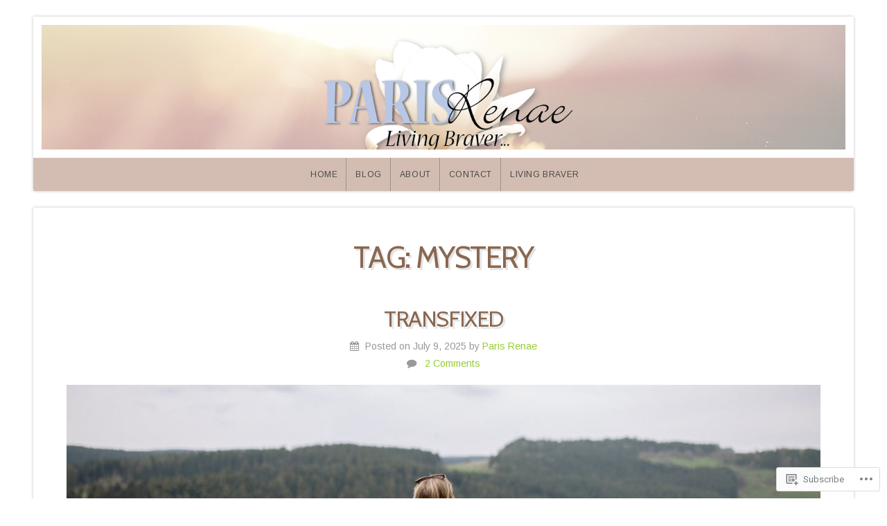

--- FILE ---
content_type: text/html; charset=UTF-8
request_url: https://parisrenae.com/tag/mystery/
body_size: 28322
content:
<!DOCTYPE html>

<html class="no-js" lang="en">

<head>

<meta charset="UTF-8">

<meta name="viewport" content="width=device-width, initial-scale=1">

<link rel="profile" href="http://gmpg.org/xfn/11">
<link rel="pingback" href="https://parisrenae.com/xmlrpc.php">

<title>mystery &#8211; parisrenae</title>
<script type="text/javascript">
  WebFontConfig = {"google":{"families":["Arimo:r,i,b,bi:latin,latin-ext","Cabin:r:latin,latin-ext"]},"api_url":"https:\/\/fonts-api.wp.com\/css"};
  (function() {
    var wf = document.createElement('script');
    wf.src = '/wp-content/plugins/custom-fonts/js/webfont.js';
    wf.type = 'text/javascript';
    wf.async = 'true';
    var s = document.getElementsByTagName('script')[0];
    s.parentNode.insertBefore(wf, s);
	})();
</script><style id="jetpack-custom-fonts-css">.wf-active body{font-family:"Arimo",sans-serif}.wf-active blockquote{font-family:"Arimo",sans-serif}.wf-active #navigation{font-family:"Arimo",sans-serif}.wf-active .pagination{font-family:"Arimo",sans-serif}.wf-active #searchform #s, .wf-active #searchform .search-field{font-family:"Arimo",sans-serif}.wf-active #searchsubmit{font-family:"Arimo",sans-serif}.wf-active #author, .wf-active #email, .wf-active #url{font-family:"Arimo",sans-serif}.wf-active #comment{font-family:"Arimo",sans-serif}.wf-active table{font-family:"Arimo",sans-serif}.wf-active form input[type="email"], .wf-active form input[type="number"], .wf-active form input[type="password"], .wf-active form input[type="tel"], .wf-active form input[type="text"], .wf-active form input[type="url"], .wf-active form textarea{font-family:"Arimo",sans-serif}.wf-active form select{font-family:"Arimo",sans-serif}.wf-active h1, .wf-active h2, .wf-active h3, .wf-active h4, .wf-active h5, .wf-active h6{font-family:"Cabin",sans-serif;font-weight:400;font-style:normal}.wf-active h1{font-style:normal;font-weight:400}.wf-active h2{font-style:normal;font-weight:400}.wf-active h3{font-style:normal;font-weight:400}.wf-active h4{font-style:normal;font-weight:400}.wf-active h5{font-style:normal;font-weight:400}.wf-active h6{font-style:normal;font-weight:400}.wf-active .headline{font-weight:400;font-style:normal}.wf-active .headline.small{font-style:normal;font-weight:400}.wf-active .title{font-weight:400;font-style:normal}.wf-active #header .site-title{font-family:"Cabin",sans-serif;font-weight:400;font-style:normal}.wf-active #header .site-description{font-family:"Cabin",sans-serif;font-weight:400;font-style:normal}.wf-active .home-news .title{font-style:normal;font-weight:400}.wf-active #comments-title{font-style:normal;font-weight:400}</style>
<meta name='robots' content='max-image-preview:large' />
<meta name="p:domain_verify" content="cb0c265591e47379d7b51705493aec53" />

<!-- Async WordPress.com Remote Login -->
<script id="wpcom_remote_login_js">
var wpcom_remote_login_extra_auth = '';
function wpcom_remote_login_remove_dom_node_id( element_id ) {
	var dom_node = document.getElementById( element_id );
	if ( dom_node ) { dom_node.parentNode.removeChild( dom_node ); }
}
function wpcom_remote_login_remove_dom_node_classes( class_name ) {
	var dom_nodes = document.querySelectorAll( '.' + class_name );
	for ( var i = 0; i < dom_nodes.length; i++ ) {
		dom_nodes[ i ].parentNode.removeChild( dom_nodes[ i ] );
	}
}
function wpcom_remote_login_final_cleanup() {
	wpcom_remote_login_remove_dom_node_classes( "wpcom_remote_login_msg" );
	wpcom_remote_login_remove_dom_node_id( "wpcom_remote_login_key" );
	wpcom_remote_login_remove_dom_node_id( "wpcom_remote_login_validate" );
	wpcom_remote_login_remove_dom_node_id( "wpcom_remote_login_js" );
	wpcom_remote_login_remove_dom_node_id( "wpcom_request_access_iframe" );
	wpcom_remote_login_remove_dom_node_id( "wpcom_request_access_styles" );
}

// Watch for messages back from the remote login
window.addEventListener( "message", function( e ) {
	if ( e.origin === "https://r-login.wordpress.com" ) {
		var data = {};
		try {
			data = JSON.parse( e.data );
		} catch( e ) {
			wpcom_remote_login_final_cleanup();
			return;
		}

		if ( data.msg === 'LOGIN' ) {
			// Clean up the login check iframe
			wpcom_remote_login_remove_dom_node_id( "wpcom_remote_login_key" );

			var id_regex = new RegExp( /^[0-9]+$/ );
			var token_regex = new RegExp( /^.*|.*|.*$/ );
			if (
				token_regex.test( data.token )
				&& id_regex.test( data.wpcomid )
			) {
				// We have everything we need to ask for a login
				var script = document.createElement( "script" );
				script.setAttribute( "id", "wpcom_remote_login_validate" );
				script.src = '/remote-login.php?wpcom_remote_login=validate'
					+ '&wpcomid=' + data.wpcomid
					+ '&token=' + encodeURIComponent( data.token )
					+ '&host=' + window.location.protocol
					+ '//' + window.location.hostname
					+ '&postid=10757'
					+ '&is_singular=';
				document.body.appendChild( script );
			}

			return;
		}

		// Safari ITP, not logged in, so redirect
		if ( data.msg === 'LOGIN-REDIRECT' ) {
			window.location = 'https://wordpress.com/log-in?redirect_to=' + window.location.href;
			return;
		}

		// Safari ITP, storage access failed, remove the request
		if ( data.msg === 'LOGIN-REMOVE' ) {
			var css_zap = 'html { -webkit-transition: margin-top 1s; transition: margin-top 1s; } /* 9001 */ html { margin-top: 0 !important; } * html body { margin-top: 0 !important; } @media screen and ( max-width: 782px ) { html { margin-top: 0 !important; } * html body { margin-top: 0 !important; } }';
			var style_zap = document.createElement( 'style' );
			style_zap.type = 'text/css';
			style_zap.appendChild( document.createTextNode( css_zap ) );
			document.body.appendChild( style_zap );

			var e = document.getElementById( 'wpcom_request_access_iframe' );
			e.parentNode.removeChild( e );

			document.cookie = 'wordpress_com_login_access=denied; path=/; max-age=31536000';

			return;
		}

		// Safari ITP
		if ( data.msg === 'REQUEST_ACCESS' ) {
			console.log( 'request access: safari' );

			// Check ITP iframe enable/disable knob
			if ( wpcom_remote_login_extra_auth !== 'safari_itp_iframe' ) {
				return;
			}

			// If we are in a "private window" there is no ITP.
			var private_window = false;
			try {
				var opendb = window.openDatabase( null, null, null, null );
			} catch( e ) {
				private_window = true;
			}

			if ( private_window ) {
				console.log( 'private window' );
				return;
			}

			var iframe = document.createElement( 'iframe' );
			iframe.id = 'wpcom_request_access_iframe';
			iframe.setAttribute( 'scrolling', 'no' );
			iframe.setAttribute( 'sandbox', 'allow-storage-access-by-user-activation allow-scripts allow-same-origin allow-top-navigation-by-user-activation' );
			iframe.src = 'https://r-login.wordpress.com/remote-login.php?wpcom_remote_login=request_access&origin=' + encodeURIComponent( data.origin ) + '&wpcomid=' + encodeURIComponent( data.wpcomid );

			var css = 'html { -webkit-transition: margin-top 1s; transition: margin-top 1s; } /* 9001 */ html { margin-top: 46px !important; } * html body { margin-top: 46px !important; } @media screen and ( max-width: 660px ) { html { margin-top: 71px !important; } * html body { margin-top: 71px !important; } #wpcom_request_access_iframe { display: block; height: 71px !important; } } #wpcom_request_access_iframe { border: 0px; height: 46px; position: fixed; top: 0; left: 0; width: 100%; min-width: 100%; z-index: 99999; background: #23282d; } ';

			var style = document.createElement( 'style' );
			style.type = 'text/css';
			style.id = 'wpcom_request_access_styles';
			style.appendChild( document.createTextNode( css ) );
			document.body.appendChild( style );

			document.body.appendChild( iframe );
		}

		if ( data.msg === 'DONE' ) {
			wpcom_remote_login_final_cleanup();
		}
	}
}, false );

// Inject the remote login iframe after the page has had a chance to load
// more critical resources
window.addEventListener( "DOMContentLoaded", function( e ) {
	var iframe = document.createElement( "iframe" );
	iframe.style.display = "none";
	iframe.setAttribute( "scrolling", "no" );
	iframe.setAttribute( "id", "wpcom_remote_login_key" );
	iframe.src = "https://r-login.wordpress.com/remote-login.php"
		+ "?wpcom_remote_login=key"
		+ "&origin=aHR0cHM6Ly9wYXJpc3JlbmFlLmNvbQ%3D%3D"
		+ "&wpcomid=58002376"
		+ "&time=" + Math.floor( Date.now() / 1000 );
	document.body.appendChild( iframe );
}, false );
</script>
<link rel='dns-prefetch' href='//s0.wp.com' />
<link rel='dns-prefetch' href='//fonts-api.wp.com' />
<link rel="alternate" type="application/rss+xml" title="parisrenae &raquo; Feed" href="https://parisrenae.com/feed/" />
<link rel="alternate" type="application/rss+xml" title="parisrenae &raquo; Comments Feed" href="https://parisrenae.com/comments/feed/" />
<link rel="alternate" type="application/rss+xml" title="parisrenae &raquo; mystery Tag Feed" href="https://parisrenae.com/tag/mystery/feed/" />
	<script type="text/javascript">
		/* <![CDATA[ */
		function addLoadEvent(func) {
			var oldonload = window.onload;
			if (typeof window.onload != 'function') {
				window.onload = func;
			} else {
				window.onload = function () {
					oldonload();
					func();
				}
			}
		}
		/* ]]> */
	</script>
	<link crossorigin='anonymous' rel='stylesheet' id='all-css-0-1' href='/wp-content/mu-plugins/likes/jetpack-likes.css?m=1743883414i&cssminify=yes' type='text/css' media='all' />
<style id='wp-emoji-styles-inline-css'>

	img.wp-smiley, img.emoji {
		display: inline !important;
		border: none !important;
		box-shadow: none !important;
		height: 1em !important;
		width: 1em !important;
		margin: 0 0.07em !important;
		vertical-align: -0.1em !important;
		background: none !important;
		padding: 0 !important;
	}
/*# sourceURL=wp-emoji-styles-inline-css */
</style>
<link crossorigin='anonymous' rel='stylesheet' id='all-css-2-1' href='/wp-content/plugins/gutenberg-core/v22.2.0/build/styles/block-library/style.css?m=1764855221i&cssminify=yes' type='text/css' media='all' />
<style id='wp-block-library-inline-css'>
.has-text-align-justify {
	text-align:justify;
}
.has-text-align-justify{text-align:justify;}

/*# sourceURL=wp-block-library-inline-css */
</style><style id='wp-block-paragraph-inline-css'>
.is-small-text{font-size:.875em}.is-regular-text{font-size:1em}.is-large-text{font-size:2.25em}.is-larger-text{font-size:3em}.has-drop-cap:not(:focus):first-letter{float:left;font-size:8.4em;font-style:normal;font-weight:100;line-height:.68;margin:.05em .1em 0 0;text-transform:uppercase}body.rtl .has-drop-cap:not(:focus):first-letter{float:none;margin-left:.1em}p.has-drop-cap.has-background{overflow:hidden}:root :where(p.has-background){padding:1.25em 2.375em}:where(p.has-text-color:not(.has-link-color)) a{color:inherit}p.has-text-align-left[style*="writing-mode:vertical-lr"],p.has-text-align-right[style*="writing-mode:vertical-rl"]{rotate:180deg}
/*# sourceURL=/wp-content/plugins/gutenberg-core/v22.2.0/build/styles/block-library/paragraph/style.css */
</style>
<style id='global-styles-inline-css'>
:root{--wp--preset--aspect-ratio--square: 1;--wp--preset--aspect-ratio--4-3: 4/3;--wp--preset--aspect-ratio--3-4: 3/4;--wp--preset--aspect-ratio--3-2: 3/2;--wp--preset--aspect-ratio--2-3: 2/3;--wp--preset--aspect-ratio--16-9: 16/9;--wp--preset--aspect-ratio--9-16: 9/16;--wp--preset--color--black: #000000;--wp--preset--color--cyan-bluish-gray: #abb8c3;--wp--preset--color--white: #ffffff;--wp--preset--color--pale-pink: #f78da7;--wp--preset--color--vivid-red: #cf2e2e;--wp--preset--color--luminous-vivid-orange: #ff6900;--wp--preset--color--luminous-vivid-amber: #fcb900;--wp--preset--color--light-green-cyan: #7bdcb5;--wp--preset--color--vivid-green-cyan: #00d084;--wp--preset--color--pale-cyan-blue: #8ed1fc;--wp--preset--color--vivid-cyan-blue: #0693e3;--wp--preset--color--vivid-purple: #9b51e0;--wp--preset--gradient--vivid-cyan-blue-to-vivid-purple: linear-gradient(135deg,rgb(6,147,227) 0%,rgb(155,81,224) 100%);--wp--preset--gradient--light-green-cyan-to-vivid-green-cyan: linear-gradient(135deg,rgb(122,220,180) 0%,rgb(0,208,130) 100%);--wp--preset--gradient--luminous-vivid-amber-to-luminous-vivid-orange: linear-gradient(135deg,rgb(252,185,0) 0%,rgb(255,105,0) 100%);--wp--preset--gradient--luminous-vivid-orange-to-vivid-red: linear-gradient(135deg,rgb(255,105,0) 0%,rgb(207,46,46) 100%);--wp--preset--gradient--very-light-gray-to-cyan-bluish-gray: linear-gradient(135deg,rgb(238,238,238) 0%,rgb(169,184,195) 100%);--wp--preset--gradient--cool-to-warm-spectrum: linear-gradient(135deg,rgb(74,234,220) 0%,rgb(151,120,209) 20%,rgb(207,42,186) 40%,rgb(238,44,130) 60%,rgb(251,105,98) 80%,rgb(254,248,76) 100%);--wp--preset--gradient--blush-light-purple: linear-gradient(135deg,rgb(255,206,236) 0%,rgb(152,150,240) 100%);--wp--preset--gradient--blush-bordeaux: linear-gradient(135deg,rgb(254,205,165) 0%,rgb(254,45,45) 50%,rgb(107,0,62) 100%);--wp--preset--gradient--luminous-dusk: linear-gradient(135deg,rgb(255,203,112) 0%,rgb(199,81,192) 50%,rgb(65,88,208) 100%);--wp--preset--gradient--pale-ocean: linear-gradient(135deg,rgb(255,245,203) 0%,rgb(182,227,212) 50%,rgb(51,167,181) 100%);--wp--preset--gradient--electric-grass: linear-gradient(135deg,rgb(202,248,128) 0%,rgb(113,206,126) 100%);--wp--preset--gradient--midnight: linear-gradient(135deg,rgb(2,3,129) 0%,rgb(40,116,252) 100%);--wp--preset--font-size--small: 13px;--wp--preset--font-size--medium: 20px;--wp--preset--font-size--large: 36px;--wp--preset--font-size--x-large: 42px;--wp--preset--font-family--albert-sans: 'Albert Sans', sans-serif;--wp--preset--font-family--alegreya: Alegreya, serif;--wp--preset--font-family--arvo: Arvo, serif;--wp--preset--font-family--bodoni-moda: 'Bodoni Moda', serif;--wp--preset--font-family--bricolage-grotesque: 'Bricolage Grotesque', sans-serif;--wp--preset--font-family--cabin: Cabin, sans-serif;--wp--preset--font-family--chivo: Chivo, sans-serif;--wp--preset--font-family--commissioner: Commissioner, sans-serif;--wp--preset--font-family--cormorant: Cormorant, serif;--wp--preset--font-family--courier-prime: 'Courier Prime', monospace;--wp--preset--font-family--crimson-pro: 'Crimson Pro', serif;--wp--preset--font-family--dm-mono: 'DM Mono', monospace;--wp--preset--font-family--dm-sans: 'DM Sans', sans-serif;--wp--preset--font-family--dm-serif-display: 'DM Serif Display', serif;--wp--preset--font-family--domine: Domine, serif;--wp--preset--font-family--eb-garamond: 'EB Garamond', serif;--wp--preset--font-family--epilogue: Epilogue, sans-serif;--wp--preset--font-family--fahkwang: Fahkwang, sans-serif;--wp--preset--font-family--figtree: Figtree, sans-serif;--wp--preset--font-family--fira-sans: 'Fira Sans', sans-serif;--wp--preset--font-family--fjalla-one: 'Fjalla One', sans-serif;--wp--preset--font-family--fraunces: Fraunces, serif;--wp--preset--font-family--gabarito: Gabarito, system-ui;--wp--preset--font-family--ibm-plex-mono: 'IBM Plex Mono', monospace;--wp--preset--font-family--ibm-plex-sans: 'IBM Plex Sans', sans-serif;--wp--preset--font-family--ibarra-real-nova: 'Ibarra Real Nova', serif;--wp--preset--font-family--instrument-serif: 'Instrument Serif', serif;--wp--preset--font-family--inter: Inter, sans-serif;--wp--preset--font-family--josefin-sans: 'Josefin Sans', sans-serif;--wp--preset--font-family--jost: Jost, sans-serif;--wp--preset--font-family--libre-baskerville: 'Libre Baskerville', serif;--wp--preset--font-family--libre-franklin: 'Libre Franklin', sans-serif;--wp--preset--font-family--literata: Literata, serif;--wp--preset--font-family--lora: Lora, serif;--wp--preset--font-family--merriweather: Merriweather, serif;--wp--preset--font-family--montserrat: Montserrat, sans-serif;--wp--preset--font-family--newsreader: Newsreader, serif;--wp--preset--font-family--noto-sans-mono: 'Noto Sans Mono', sans-serif;--wp--preset--font-family--nunito: Nunito, sans-serif;--wp--preset--font-family--open-sans: 'Open Sans', sans-serif;--wp--preset--font-family--overpass: Overpass, sans-serif;--wp--preset--font-family--pt-serif: 'PT Serif', serif;--wp--preset--font-family--petrona: Petrona, serif;--wp--preset--font-family--piazzolla: Piazzolla, serif;--wp--preset--font-family--playfair-display: 'Playfair Display', serif;--wp--preset--font-family--plus-jakarta-sans: 'Plus Jakarta Sans', sans-serif;--wp--preset--font-family--poppins: Poppins, sans-serif;--wp--preset--font-family--raleway: Raleway, sans-serif;--wp--preset--font-family--roboto: Roboto, sans-serif;--wp--preset--font-family--roboto-slab: 'Roboto Slab', serif;--wp--preset--font-family--rubik: Rubik, sans-serif;--wp--preset--font-family--rufina: Rufina, serif;--wp--preset--font-family--sora: Sora, sans-serif;--wp--preset--font-family--source-sans-3: 'Source Sans 3', sans-serif;--wp--preset--font-family--source-serif-4: 'Source Serif 4', serif;--wp--preset--font-family--space-mono: 'Space Mono', monospace;--wp--preset--font-family--syne: Syne, sans-serif;--wp--preset--font-family--texturina: Texturina, serif;--wp--preset--font-family--urbanist: Urbanist, sans-serif;--wp--preset--font-family--work-sans: 'Work Sans', sans-serif;--wp--preset--spacing--20: 0.44rem;--wp--preset--spacing--30: 0.67rem;--wp--preset--spacing--40: 1rem;--wp--preset--spacing--50: 1.5rem;--wp--preset--spacing--60: 2.25rem;--wp--preset--spacing--70: 3.38rem;--wp--preset--spacing--80: 5.06rem;--wp--preset--shadow--natural: 6px 6px 9px rgba(0, 0, 0, 0.2);--wp--preset--shadow--deep: 12px 12px 50px rgba(0, 0, 0, 0.4);--wp--preset--shadow--sharp: 6px 6px 0px rgba(0, 0, 0, 0.2);--wp--preset--shadow--outlined: 6px 6px 0px -3px rgb(255, 255, 255), 6px 6px rgb(0, 0, 0);--wp--preset--shadow--crisp: 6px 6px 0px rgb(0, 0, 0);}:where(.is-layout-flex){gap: 0.5em;}:where(.is-layout-grid){gap: 0.5em;}body .is-layout-flex{display: flex;}.is-layout-flex{flex-wrap: wrap;align-items: center;}.is-layout-flex > :is(*, div){margin: 0;}body .is-layout-grid{display: grid;}.is-layout-grid > :is(*, div){margin: 0;}:where(.wp-block-columns.is-layout-flex){gap: 2em;}:where(.wp-block-columns.is-layout-grid){gap: 2em;}:where(.wp-block-post-template.is-layout-flex){gap: 1.25em;}:where(.wp-block-post-template.is-layout-grid){gap: 1.25em;}.has-black-color{color: var(--wp--preset--color--black) !important;}.has-cyan-bluish-gray-color{color: var(--wp--preset--color--cyan-bluish-gray) !important;}.has-white-color{color: var(--wp--preset--color--white) !important;}.has-pale-pink-color{color: var(--wp--preset--color--pale-pink) !important;}.has-vivid-red-color{color: var(--wp--preset--color--vivid-red) !important;}.has-luminous-vivid-orange-color{color: var(--wp--preset--color--luminous-vivid-orange) !important;}.has-luminous-vivid-amber-color{color: var(--wp--preset--color--luminous-vivid-amber) !important;}.has-light-green-cyan-color{color: var(--wp--preset--color--light-green-cyan) !important;}.has-vivid-green-cyan-color{color: var(--wp--preset--color--vivid-green-cyan) !important;}.has-pale-cyan-blue-color{color: var(--wp--preset--color--pale-cyan-blue) !important;}.has-vivid-cyan-blue-color{color: var(--wp--preset--color--vivid-cyan-blue) !important;}.has-vivid-purple-color{color: var(--wp--preset--color--vivid-purple) !important;}.has-black-background-color{background-color: var(--wp--preset--color--black) !important;}.has-cyan-bluish-gray-background-color{background-color: var(--wp--preset--color--cyan-bluish-gray) !important;}.has-white-background-color{background-color: var(--wp--preset--color--white) !important;}.has-pale-pink-background-color{background-color: var(--wp--preset--color--pale-pink) !important;}.has-vivid-red-background-color{background-color: var(--wp--preset--color--vivid-red) !important;}.has-luminous-vivid-orange-background-color{background-color: var(--wp--preset--color--luminous-vivid-orange) !important;}.has-luminous-vivid-amber-background-color{background-color: var(--wp--preset--color--luminous-vivid-amber) !important;}.has-light-green-cyan-background-color{background-color: var(--wp--preset--color--light-green-cyan) !important;}.has-vivid-green-cyan-background-color{background-color: var(--wp--preset--color--vivid-green-cyan) !important;}.has-pale-cyan-blue-background-color{background-color: var(--wp--preset--color--pale-cyan-blue) !important;}.has-vivid-cyan-blue-background-color{background-color: var(--wp--preset--color--vivid-cyan-blue) !important;}.has-vivid-purple-background-color{background-color: var(--wp--preset--color--vivid-purple) !important;}.has-black-border-color{border-color: var(--wp--preset--color--black) !important;}.has-cyan-bluish-gray-border-color{border-color: var(--wp--preset--color--cyan-bluish-gray) !important;}.has-white-border-color{border-color: var(--wp--preset--color--white) !important;}.has-pale-pink-border-color{border-color: var(--wp--preset--color--pale-pink) !important;}.has-vivid-red-border-color{border-color: var(--wp--preset--color--vivid-red) !important;}.has-luminous-vivid-orange-border-color{border-color: var(--wp--preset--color--luminous-vivid-orange) !important;}.has-luminous-vivid-amber-border-color{border-color: var(--wp--preset--color--luminous-vivid-amber) !important;}.has-light-green-cyan-border-color{border-color: var(--wp--preset--color--light-green-cyan) !important;}.has-vivid-green-cyan-border-color{border-color: var(--wp--preset--color--vivid-green-cyan) !important;}.has-pale-cyan-blue-border-color{border-color: var(--wp--preset--color--pale-cyan-blue) !important;}.has-vivid-cyan-blue-border-color{border-color: var(--wp--preset--color--vivid-cyan-blue) !important;}.has-vivid-purple-border-color{border-color: var(--wp--preset--color--vivid-purple) !important;}.has-vivid-cyan-blue-to-vivid-purple-gradient-background{background: var(--wp--preset--gradient--vivid-cyan-blue-to-vivid-purple) !important;}.has-light-green-cyan-to-vivid-green-cyan-gradient-background{background: var(--wp--preset--gradient--light-green-cyan-to-vivid-green-cyan) !important;}.has-luminous-vivid-amber-to-luminous-vivid-orange-gradient-background{background: var(--wp--preset--gradient--luminous-vivid-amber-to-luminous-vivid-orange) !important;}.has-luminous-vivid-orange-to-vivid-red-gradient-background{background: var(--wp--preset--gradient--luminous-vivid-orange-to-vivid-red) !important;}.has-very-light-gray-to-cyan-bluish-gray-gradient-background{background: var(--wp--preset--gradient--very-light-gray-to-cyan-bluish-gray) !important;}.has-cool-to-warm-spectrum-gradient-background{background: var(--wp--preset--gradient--cool-to-warm-spectrum) !important;}.has-blush-light-purple-gradient-background{background: var(--wp--preset--gradient--blush-light-purple) !important;}.has-blush-bordeaux-gradient-background{background: var(--wp--preset--gradient--blush-bordeaux) !important;}.has-luminous-dusk-gradient-background{background: var(--wp--preset--gradient--luminous-dusk) !important;}.has-pale-ocean-gradient-background{background: var(--wp--preset--gradient--pale-ocean) !important;}.has-electric-grass-gradient-background{background: var(--wp--preset--gradient--electric-grass) !important;}.has-midnight-gradient-background{background: var(--wp--preset--gradient--midnight) !important;}.has-small-font-size{font-size: var(--wp--preset--font-size--small) !important;}.has-medium-font-size{font-size: var(--wp--preset--font-size--medium) !important;}.has-large-font-size{font-size: var(--wp--preset--font-size--large) !important;}.has-x-large-font-size{font-size: var(--wp--preset--font-size--x-large) !important;}.has-albert-sans-font-family{font-family: var(--wp--preset--font-family--albert-sans) !important;}.has-alegreya-font-family{font-family: var(--wp--preset--font-family--alegreya) !important;}.has-arvo-font-family{font-family: var(--wp--preset--font-family--arvo) !important;}.has-bodoni-moda-font-family{font-family: var(--wp--preset--font-family--bodoni-moda) !important;}.has-bricolage-grotesque-font-family{font-family: var(--wp--preset--font-family--bricolage-grotesque) !important;}.has-cabin-font-family{font-family: var(--wp--preset--font-family--cabin) !important;}.has-chivo-font-family{font-family: var(--wp--preset--font-family--chivo) !important;}.has-commissioner-font-family{font-family: var(--wp--preset--font-family--commissioner) !important;}.has-cormorant-font-family{font-family: var(--wp--preset--font-family--cormorant) !important;}.has-courier-prime-font-family{font-family: var(--wp--preset--font-family--courier-prime) !important;}.has-crimson-pro-font-family{font-family: var(--wp--preset--font-family--crimson-pro) !important;}.has-dm-mono-font-family{font-family: var(--wp--preset--font-family--dm-mono) !important;}.has-dm-sans-font-family{font-family: var(--wp--preset--font-family--dm-sans) !important;}.has-dm-serif-display-font-family{font-family: var(--wp--preset--font-family--dm-serif-display) !important;}.has-domine-font-family{font-family: var(--wp--preset--font-family--domine) !important;}.has-eb-garamond-font-family{font-family: var(--wp--preset--font-family--eb-garamond) !important;}.has-epilogue-font-family{font-family: var(--wp--preset--font-family--epilogue) !important;}.has-fahkwang-font-family{font-family: var(--wp--preset--font-family--fahkwang) !important;}.has-figtree-font-family{font-family: var(--wp--preset--font-family--figtree) !important;}.has-fira-sans-font-family{font-family: var(--wp--preset--font-family--fira-sans) !important;}.has-fjalla-one-font-family{font-family: var(--wp--preset--font-family--fjalla-one) !important;}.has-fraunces-font-family{font-family: var(--wp--preset--font-family--fraunces) !important;}.has-gabarito-font-family{font-family: var(--wp--preset--font-family--gabarito) !important;}.has-ibm-plex-mono-font-family{font-family: var(--wp--preset--font-family--ibm-plex-mono) !important;}.has-ibm-plex-sans-font-family{font-family: var(--wp--preset--font-family--ibm-plex-sans) !important;}.has-ibarra-real-nova-font-family{font-family: var(--wp--preset--font-family--ibarra-real-nova) !important;}.has-instrument-serif-font-family{font-family: var(--wp--preset--font-family--instrument-serif) !important;}.has-inter-font-family{font-family: var(--wp--preset--font-family--inter) !important;}.has-josefin-sans-font-family{font-family: var(--wp--preset--font-family--josefin-sans) !important;}.has-jost-font-family{font-family: var(--wp--preset--font-family--jost) !important;}.has-libre-baskerville-font-family{font-family: var(--wp--preset--font-family--libre-baskerville) !important;}.has-libre-franklin-font-family{font-family: var(--wp--preset--font-family--libre-franklin) !important;}.has-literata-font-family{font-family: var(--wp--preset--font-family--literata) !important;}.has-lora-font-family{font-family: var(--wp--preset--font-family--lora) !important;}.has-merriweather-font-family{font-family: var(--wp--preset--font-family--merriweather) !important;}.has-montserrat-font-family{font-family: var(--wp--preset--font-family--montserrat) !important;}.has-newsreader-font-family{font-family: var(--wp--preset--font-family--newsreader) !important;}.has-noto-sans-mono-font-family{font-family: var(--wp--preset--font-family--noto-sans-mono) !important;}.has-nunito-font-family{font-family: var(--wp--preset--font-family--nunito) !important;}.has-open-sans-font-family{font-family: var(--wp--preset--font-family--open-sans) !important;}.has-overpass-font-family{font-family: var(--wp--preset--font-family--overpass) !important;}.has-pt-serif-font-family{font-family: var(--wp--preset--font-family--pt-serif) !important;}.has-petrona-font-family{font-family: var(--wp--preset--font-family--petrona) !important;}.has-piazzolla-font-family{font-family: var(--wp--preset--font-family--piazzolla) !important;}.has-playfair-display-font-family{font-family: var(--wp--preset--font-family--playfair-display) !important;}.has-plus-jakarta-sans-font-family{font-family: var(--wp--preset--font-family--plus-jakarta-sans) !important;}.has-poppins-font-family{font-family: var(--wp--preset--font-family--poppins) !important;}.has-raleway-font-family{font-family: var(--wp--preset--font-family--raleway) !important;}.has-roboto-font-family{font-family: var(--wp--preset--font-family--roboto) !important;}.has-roboto-slab-font-family{font-family: var(--wp--preset--font-family--roboto-slab) !important;}.has-rubik-font-family{font-family: var(--wp--preset--font-family--rubik) !important;}.has-rufina-font-family{font-family: var(--wp--preset--font-family--rufina) !important;}.has-sora-font-family{font-family: var(--wp--preset--font-family--sora) !important;}.has-source-sans-3-font-family{font-family: var(--wp--preset--font-family--source-sans-3) !important;}.has-source-serif-4-font-family{font-family: var(--wp--preset--font-family--source-serif-4) !important;}.has-space-mono-font-family{font-family: var(--wp--preset--font-family--space-mono) !important;}.has-syne-font-family{font-family: var(--wp--preset--font-family--syne) !important;}.has-texturina-font-family{font-family: var(--wp--preset--font-family--texturina) !important;}.has-urbanist-font-family{font-family: var(--wp--preset--font-family--urbanist) !important;}.has-work-sans-font-family{font-family: var(--wp--preset--font-family--work-sans) !important;}
/*# sourceURL=global-styles-inline-css */
</style>

<style id='classic-theme-styles-inline-css'>
/*! This file is auto-generated */
.wp-block-button__link{color:#fff;background-color:#32373c;border-radius:9999px;box-shadow:none;text-decoration:none;padding:calc(.667em + 2px) calc(1.333em + 2px);font-size:1.125em}.wp-block-file__button{background:#32373c;color:#fff;text-decoration:none}
/*# sourceURL=/wp-includes/css/classic-themes.min.css */
</style>
<link crossorigin='anonymous' rel='stylesheet' id='all-css-4-1' href='/_static/??-eJyVzksOAiEMgOELWZoZjY4L41mAqYpSIJRx4u3FR9TER+Kmi+b/muKYwMZQKBRMfti6IGij8dEeBFvVdKoBcZw8QaajmmHvpDwKkHLypKzIBF8O8QDPW5nqnpMul4Kpd5o8cc1+sTFVA8akTCJQJ7uBoewqlDd3W+O9wqDLkLXHz799iWt2A8DRuP/cpiagR5LIV7fmVTPvmm7atsvF/gymiIPT&cssminify=yes' type='text/css' media='all' />
<link rel='stylesheet' id='natural-fonts-css' href='https://fonts-api.wp.com/css?family=Montserrat%3A400%2C700%7CRoboto%3A400%2C300italic%2C300%2C500%2C400italic%2C500italic%2C700%2C700italic%7CMerriweather%3A400%2C700%2C300%2C900%7CRoboto+Slab%3A400%2C700%2C300%2C100&#038;subset=latin%2Clatin-ext' media='all' />
<link crossorigin='anonymous' rel='stylesheet' id='all-css-6-1' href='/_static/??-eJx9jtEKwjAMRX/IGAYV54P4LUvJakfWlKZ1+Pd2bwqyt3vgHLi4ZfCaKqeKa4MsLcRkaI3Ml5hr1E6ziuh29mYn/O8/9cUFqBEJ97q+hY/0wiQa+gzYrS88igIriPpp//QDMMsUy54+1vvgLjfnxuvglg9i1lI0&cssminify=yes' type='text/css' media='all' />
<link crossorigin='anonymous' rel='stylesheet' id='print-css-7-1' href='/wp-content/mu-plugins/global-print/global-print.css?m=1465851035i&cssminify=yes' type='text/css' media='print' />
<style id='jetpack-global-styles-frontend-style-inline-css'>
:root { --font-headings: unset; --font-base: unset; --font-headings-default: -apple-system,BlinkMacSystemFont,"Segoe UI",Roboto,Oxygen-Sans,Ubuntu,Cantarell,"Helvetica Neue",sans-serif; --font-base-default: -apple-system,BlinkMacSystemFont,"Segoe UI",Roboto,Oxygen-Sans,Ubuntu,Cantarell,"Helvetica Neue",sans-serif;}
/*# sourceURL=jetpack-global-styles-frontend-style-inline-css */
</style>
<link crossorigin='anonymous' rel='stylesheet' id='all-css-10-1' href='/_static/??-eJyNjtEKwjAMRX/IGNTN4YP4KdK1tctMm7G0DP/eKXtRQfZ2D+SeG5wGsJKyTxljgYFLoKTY+zwYe18YtSSM4gp7Re3M6J1x7vGOlMLWqm5wtehKyaKKJcPAEkQ/4EeWOx/n2a7CwNIa/rc2kQs+K84nS4YwkgOTHDBpXtNt5zcUCG7CLNMXvgSXeN419WHfnI5V3T8BhmF3dg==&cssminify=yes' type='text/css' media='all' />
<script type="text/javascript" id="wpcom-actionbar-placeholder-js-extra">
/* <![CDATA[ */
var actionbardata = {"siteID":"58002376","postID":"0","siteURL":"https://parisrenae.com","xhrURL":"https://parisrenae.com/wp-admin/admin-ajax.php","nonce":"bdae942ed4","isLoggedIn":"","statusMessage":"","subsEmailDefault":"instantly","proxyScriptUrl":"https://s0.wp.com/wp-content/js/wpcom-proxy-request.js?m=1513050504i&amp;ver=20211021","i18n":{"followedText":"New posts from this site will now appear in your \u003Ca href=\"https://wordpress.com/reader\"\u003EReader\u003C/a\u003E","foldBar":"Collapse this bar","unfoldBar":"Expand this bar","shortLinkCopied":"Shortlink copied to clipboard."}};
//# sourceURL=wpcom-actionbar-placeholder-js-extra
/* ]]> */
</script>
<script type="text/javascript" id="jetpack-mu-wpcom-settings-js-before">
/* <![CDATA[ */
var JETPACK_MU_WPCOM_SETTINGS = {"assetsUrl":"https://s0.wp.com/wp-content/mu-plugins/jetpack-mu-wpcom-plugin/sun/jetpack_vendor/automattic/jetpack-mu-wpcom/src/build/"};
//# sourceURL=jetpack-mu-wpcom-settings-js-before
/* ]]> */
</script>
<script crossorigin='anonymous' type='text/javascript'  src='/_static/??-eJyNkEsOwjAMRC9EiBBSAwvEmmP047aO8sNxWnp7mlIkxAK6sq2ZN5YtxyBq7xgcSx0lGRaB/GPa67iTs4auNqmBmEV9T0DTWvYW3V+TsNhRyfBpfm/jHuyMBAKLyUpXcqLS5IjeD0C3xbUdiikAtRj77ch6CEbPPsA3Z5MIJnXocnYVa8LA6Oep9cb48Yd9xKYDXr7xakWVbBADQqau9nJQx5MqCnVW+gm9+ZCy'></script>
<script type="text/javascript" id="rlt-proxy-js-after">
/* <![CDATA[ */
	rltInitialize( {"token":null,"iframeOrigins":["https:\/\/widgets.wp.com"]} );
//# sourceURL=rlt-proxy-js-after
/* ]]> */
</script>
<link rel="EditURI" type="application/rsd+xml" title="RSD" href="https://parisrenae.wordpress.com/xmlrpc.php?rsd" />
<meta name="generator" content="WordPress.com" />
		<!-- Custom Logo: hide header text -->
		<style id="custom-logo-css" type="text/css">
			.site-title {
				position: absolute;
				clip-path: inset(50%);
			}
		</style>
		
<!-- Jetpack Open Graph Tags -->
<meta property="og:type" content="website" />
<meta property="og:title" content="mystery &#8211; parisrenae" />
<meta property="og:url" content="https://parisrenae.com/tag/mystery/" />
<meta property="og:site_name" content="parisrenae" />
<meta property="og:image" content="https://parisrenae.com/wp-content/uploads/2025/03/cropped-cropped.jpg?w=200" />
<meta property="og:image:width" content="200" />
<meta property="og:image:height" content="200" />
<meta property="og:image:alt" content="" />
<meta property="og:locale" content="en_US" />

<!-- End Jetpack Open Graph Tags -->
<link rel='openid.server' href='https://parisrenae.com/?openidserver=1' />
<link rel='openid.delegate' href='https://parisrenae.com/' />
<link rel="search" type="application/opensearchdescription+xml" href="https://parisrenae.com/osd.xml" title="parisrenae" />
<link rel="search" type="application/opensearchdescription+xml" href="https://s1.wp.com/opensearch.xml" title="WordPress.com" />
<meta name="theme-color" content="#ffffff" />
		<style type="text/css">
			.recentcomments a {
				display: inline !important;
				padding: 0 !important;
				margin: 0 !important;
			}

			table.recentcommentsavatartop img.avatar, table.recentcommentsavatarend img.avatar {
				border: 0px;
				margin: 0;
			}

			table.recentcommentsavatartop a, table.recentcommentsavatarend a {
				border: 0px !important;
				background-color: transparent !important;
			}

			td.recentcommentsavatarend, td.recentcommentsavatartop {
				padding: 0px 0px 1px 0px;
				margin: 0px;
			}

			td.recentcommentstextend {
				border: none !important;
				padding: 0px 0px 2px 10px;
			}

			.rtl td.recentcommentstextend {
				padding: 0px 10px 2px 0px;
			}

			td.recentcommentstexttop {
				border: none;
				padding: 0px 0px 0px 10px;
			}

			.rtl td.recentcommentstexttop {
				padding: 0px 10px 0px 0px;
			}
		</style>
		<meta name="description" content="Posts about mystery written by Paris Renae" />
<style type="text/css" id="custom-background-css">
body.custom-background { background-color: #ffffff; }
</style>
	<style type="text/css" id="custom-colors-css">	.menu a {
		border-right: 1px solid rgba(0, 0, 0, 0.25);
		text-shadow: none;
	}
	.menu li li a {
		border-top: 1px solid rgba(0, 0, 0, 0.25);
	}
	.menu a:focus, .menu a:hover, .menu a:active {
		background: rgba(0, 0, 0, 0.25);
	}
	.menu li.sfHover:hover {
		background: rgba(0, 0, 0, 0.25);
	}
}
#navigation .menu li.sfHover:hover a,
			#navigation .menu li.sfHover:hover a:hover { color: #ffffff;}
.menu li li a,
			.menu li li a:link { color: #494949;}
#navigation .menu li.sfHover .sub-menu li a { color: #494949;}
#navigation .menu li .current_page_item a,
			#navigation .menu li .current_page_item a:hover,
			#navigation .menu li .current-menu-item a,
			#navigation .menu li .current-menu-item a:hover,
			#navigation .menu li .current-cat a,
			#navigation .menu li .current-cat a:hover { color: #ffffff;}
#navigation .menu li.current-menu-ancestor a,
			#navigation .menu li.current_page_ancestor a,
			#navigation .menu .current_page_item ul li a:hover,
			#navigation .menu .current-menu-item ul li a:hover,
			#navigation .menu .current-menu-ancestor ul li a:hover,
			#navigation .menu .current_page_ancestor ul li a:hover,
			#navigation .menu .current-menu-ancestor ul .current_page_item a,
			#navigation .menu .current_page_ancestor ul .current-menu-item a,
			#navigation .menu .current-cat ul li a:hover { color: #494949;}
a.button { color: #494949;}
a.button:hover, .reply a:hover, #searchsubmit:hover, #prevLink a:hover, #nextLink a:hover, .more-link:hover, #submit:hover, #comments #respond input#submit:hover, .container .gform_wrapper input.button:hover { color: #494949;}
.sf-arrows .sf-with-ul:after { border-top-color: #494949;}
#navigation .menu a { color: #494949;}
a.button, .reply a, #searchsubmit, #prevLink a, #nextLink a, .more-link, #submit, #comments #respond input#submit, .container .gform_wrapper input.button { border-color: #000000;}
a.button, .reply a, #searchsubmit, #prevLink a, #nextLink a, .more-link, #submit, #comments #respond input#submit, .container .gform_wrapper input.button { border-color: rgba( 0, 0, 0, 0.25 );}
body { background-color: #ffffff;}
#comments #respond input#submit:hover,
			#navigation,
			#nextLink a:hover,
			#prevLink a:hover,
			#searchsubmit:hover,
			#submit:hover,
			.container .gform_wrapper input.button:hover,
			.menu ul.children,
			.menu ul.sub-menu,
			.more-link:hover,
			.reply a:hover,
			a.button:hover { background-color: #d3bdb2;}
a.button,
			.reply a,
			#searchsubmit,
			#prevLink a,
			#nextLink a,
			.more-link,
			#submit,
			#comments #respond input#submit,
			.container .gform_wrapper input.button { background-color: #C9AEA1;}
h1, h2, h3, h4, h5, h6 { color: #8A6751;}
h1 a, h2 a, h3 a, h4 a, h5 a, h6 a, h1 a:link, h2 a:link, h3 a:link, h4 a:link, h5 a:link, h6 a:link, h1 a:visited, h2 a:visited, h3 a:visited, h4 a:visited, h5 a:visited, h6 a:visited { color: #8A6751;}
#header .site-description { color: #8A6751;}
.natural-header-inactive #header .site-title a { color: #86694F;}
a, .widget ul.menu li a { color: #86694F;}
a:focus, a:hover, a:active { color: #CAAF9F;}
h1 a:hover, h2 a:hover, h3 a:hover, h4 a:hover, h5 a:hover, h6 a:hover, h1 a:focus, h2 a:focus, h3 a:focus, h4 a:focus, h5 a:focus, h6 a:focus, h1 a:active, h2 a:active, h3 a:active, h4 a:active, h5 a:active, h6 a:active { color: #CAAF9F;}
.flex-control-nav li a.flex-active,
			.flex-control-nav li.flex-active a { border-top-color: #d4beb1;}
</style>
<link rel="icon" href="https://parisrenae.com/wp-content/uploads/2025/03/cropped-cropped.jpg?w=32" sizes="32x32" />
<link rel="icon" href="https://parisrenae.com/wp-content/uploads/2025/03/cropped-cropped.jpg?w=192" sizes="192x192" />
<link rel="apple-touch-icon" href="https://parisrenae.com/wp-content/uploads/2025/03/cropped-cropped.jpg?w=180" />
<meta name="msapplication-TileImage" content="https://parisrenae.com/wp-content/uploads/2025/03/cropped-cropped.jpg?w=270" />
			<link rel="stylesheet" id="custom-css-css" type="text/css" href="https://s0.wp.com/?custom-css=1&#038;csblog=3Vn4c&#038;cscache=6&#038;csrev=126" />
			
<link crossorigin='anonymous' rel='stylesheet' id='all-css-0-3' href='/_static/??-eJydj0kOwjAMRS9EapVBwAJxFJQ4VuU2k+JEFbenlEEsWEB3/tb30zOMSWEMhUIBX1VyteMg0FNJGodnBqkBLhwQjIs4CMjIiXKDIiv4GeCjrY4EUOdYhdy781r8yZuFOgqUeTqQ7+NCx5FtR2V6NCJrpzxZ1urBlnJ1tETVVHZ2ikYwcyo8wz5T4zncwWd/ave7zfHQbtt1fwP8OJ6w&cssminify=yes' type='text/css' media='all' />
</head>

<body class="archive tag tag-mystery tag-13078 custom-background wp-theme-premiumnatural customizer-styles-applied natural-header-active natural-sidebar-inactive natural-shop-sidebar-inactive natural-relative-text natural-logo-center natural-no-header-text jetpack-reblog-enabled custom-colors">

<!-- BEGIN #wrap -->
<div id="wrap">

	<!-- BEGIN .container -->
	<div class="container clearfix">

		<!-- BEGIN #header -->
		<div id="header" class="radius-full">

			<!-- BEGIN .row -->
			<div class="row">

				
					<div id="custom-header" class="radius-top">

						<div class="header-img background-cover"
													 style="background-image: url(https://parisrenae.com/wp-content/uploads/2016/11/header-img-tagline-2.jpg);">

							
<div id="masthead">

	
	
</div>

						</div>

					</div>

				
			<!-- END .row -->
			</div>

			<!-- BEGIN .row -->
			<div class="row">

				<!-- BEGIN #navigation -->
				<nav id="navigation" class="navigation-main
									radius-bottom
					" role="navigation">

					<p class="menu-toggle"><span>Menu</span></p>

					<div class="menu-container"><ul id="menu-menu-1" class="menu"><li id="menu-item-8" class="menu-item menu-item-type-custom menu-item-object-custom menu-item-8"><a href="https://parisrenae.wordpress.com/">Home</a></li>
<li id="menu-item-1860" class="menu-item menu-item-type-post_type menu-item-object-page current_page_parent menu-item-1860"><a href="https://parisrenae.com/blog/">Blog</a></li>
<li id="menu-item-10" class="menu-item menu-item-type-post_type menu-item-object-page menu-item-10"><a href="https://parisrenae.com/meet-paris-renae/">About</a></li>
<li id="menu-item-67" class="menu-item menu-item-type-post_type menu-item-object-page menu-item-67"><a href="https://parisrenae.com/contact/">Contact</a></li>
<li id="menu-item-461" class="menu-item menu-item-type-custom menu-item-object-custom menu-item-461"><a href="http://livingbraver.wordpress.com">Living Braver</a></li>
</ul></div>
					
				<!-- END #navigation -->
				</nav>

			<!-- END .row -->
			</div>

		<!-- END #header -->
		</div>

<!-- BEGIN .post class -->
<div class="archive-posts">

	<!-- BEGIN .row -->
	<div class="row">

		
			<!-- BEGIN .sixteen columns -->
			<div class="sixteen columns">

				<!-- BEGIN .postarea full -->
				<div id="infinite-container" class="postarea full clearfix">

					<h1 class="headline">Tag: <span>mystery</span></h1>					
					

<!-- BEGIN .post class -->
<div class="post-10757 post type-post status-publish format-standard has-post-thumbnail hentry category-featured tag-antique tag-barbeque tag-cancer tag-climb tag-creation tag-curve tag-defense tag-drive tag-eternal tag-eyes tag-father tag-flash-flood tag-forever tag-fright tag-god tag-happy tag-heartache tag-heaven tag-jesus tag-job-loss tag-life tag-listen tag-longing tag-lord tag-loss tag-love tag-mountains tag-mystery tag-refuge tag-rhythm tag-road tag-sand tag-sea tag-sensation tag-silence tag-slow tag-soul tag-storm tag-surprise tag-temporary tag-tension tag-thrill tag-time tag-trail tag-view tag-waterfall tag-welcome tag-wonder archive-holder" id="post-10757">

	<h2 class="headline small"><a href="https://parisrenae.com/2025/07/09/transfixed/" rel="bookmark">Transfixed</a></h2>

			<div class="post-author">

		<p class="align-left">

			
			<span class="organic-meta-post-date"><i class="fa fa-calendar"></i>Posted on July 9, 2025 </span>
			<span class="organic-meta-post-author">by <a href="https://parisrenae.com/author/parisrenae1/" title="Posts by Paris Renae" rel="author">Paris Renae</a></span>

		</p>

		<p class="align-right">
			<i class="fa fa-comment"></i>
			<a href="https://parisrenae.com/2025/07/09/transfixed/#comments">
				2 Comments			</a>
		</p>

	</div>

			<a class="feature-img" href="https://parisrenae.com/2025/07/09/transfixed/" rel="bookmark" title="Permalink to Transfixed"><img width="1200" height="675" src="https://parisrenae.com/wp-content/uploads/2025/07/bnchgrl-1.jpg?w=1200&amp;h=675&amp;crop=1" class="attachment-featured-large size-featured-large wp-post-image" alt="" decoding="async" srcset="https://parisrenae.com/wp-content/uploads/2025/07/bnchgrl-1.jpg 1200w, https://parisrenae.com/wp-content/uploads/2025/07/bnchgrl-1.jpg?w=150&amp;h=84&amp;crop=1 150w, https://parisrenae.com/wp-content/uploads/2025/07/bnchgrl-1.jpg?w=300&amp;h=169&amp;crop=1 300w, https://parisrenae.com/wp-content/uploads/2025/07/bnchgrl-1.jpg?w=768&amp;h=432&amp;crop=1 768w, https://parisrenae.com/wp-content/uploads/2025/07/bnchgrl-1.jpg?w=1024&amp;h=576&amp;crop=1 1024w" sizes="(max-width: 1200px) 100vw, 1200px" data-attachment-id="10785" data-permalink="https://parisrenae.com/bnchgrl-1/" data-orig-file="https://parisrenae.com/wp-content/uploads/2025/07/bnchgrl-1.jpg" data-orig-size="1200,675" data-comments-opened="1" data-image-meta="{&quot;aperture&quot;:&quot;0&quot;,&quot;credit&quot;:&quot;&quot;,&quot;camera&quot;:&quot;&quot;,&quot;caption&quot;:&quot;&quot;,&quot;created_timestamp&quot;:&quot;0&quot;,&quot;copyright&quot;:&quot;&quot;,&quot;focal_length&quot;:&quot;0&quot;,&quot;iso&quot;:&quot;0&quot;,&quot;shutter_speed&quot;:&quot;0&quot;,&quot;title&quot;:&quot;&quot;,&quot;orientation&quot;:&quot;1&quot;}" data-image-title="bnchgrl (1)" data-image-description="" data-image-caption="" data-medium-file="https://parisrenae.com/wp-content/uploads/2025/07/bnchgrl-1.jpg?w=300" data-large-file="https://parisrenae.com/wp-content/uploads/2025/07/bnchgrl-1.jpg?w=1024" /></a>
	
		<p>(Mountains Part 3) Driving mountain roads is either thrill or fright. Switchbacks and curves that go so long you feel like you&#8217;ve circled the mountain, grades that either feel like you&#8217;re climbing to the sky or streaking down to the valley. They definitely keep&hellip; <a href="https://parisrenae.com/2025/07/09/transfixed/" class="more-link">Continue Reading<span class="screen-reader-text"> &#8220;Transfixed&#8221;</span></a></p>

		
			<!-- BEGIN .entry-flair -->
			<div class="entry-flair">
					<div class="sharedaddy sd-sharing-enabled"><div class="robots-nocontent sd-block sd-social sd-social-icon sd-sharing"><h3 class="sd-title">Share and Enjoy...</h3><div class="sd-content"><ul><li class="share-pinterest"><a rel="nofollow noopener noreferrer"
				data-shared="sharing-pinterest-10757"
				class="share-pinterest sd-button share-icon no-text"
				href="https://parisrenae.com/2025/07/09/transfixed/?share=pinterest"
				target="_blank"
				aria-labelledby="sharing-pinterest-10757"
				>
				<span id="sharing-pinterest-10757" hidden>Click to share on Pinterest (Opens in new window)</span>
				<span>Pinterest</span>
			</a></li><li class="share-facebook"><a rel="nofollow noopener noreferrer"
				data-shared="sharing-facebook-10757"
				class="share-facebook sd-button share-icon no-text"
				href="https://parisrenae.com/2025/07/09/transfixed/?share=facebook"
				target="_blank"
				aria-labelledby="sharing-facebook-10757"
				>
				<span id="sharing-facebook-10757" hidden>Click to share on Facebook (Opens in new window)</span>
				<span>Facebook</span>
			</a></li><li class="share-email"><a rel="nofollow noopener noreferrer"
				data-shared="sharing-email-10757"
				class="share-email sd-button share-icon no-text"
				href="mailto:?subject=%5BShared%20Post%5D%20Transfixed&#038;body=https%3A%2F%2Fparisrenae.com%2F2025%2F07%2F09%2Ftransfixed%2F&#038;share=email"
				target="_blank"
				aria-labelledby="sharing-email-10757"
				data-email-share-error-title="Do you have email set up?" data-email-share-error-text="If you&#039;re having problems sharing via email, you might not have email set up for your browser. You may need to create a new email yourself." data-email-share-nonce="a63e72a46a" data-email-share-track-url="https://parisrenae.com/2025/07/09/transfixed/?share=email">
				<span id="sharing-email-10757" hidden>Click to email a link to a friend (Opens in new window)</span>
				<span>Email</span>
			</a></li><li class="share-linkedin"><a rel="nofollow noopener noreferrer"
				data-shared="sharing-linkedin-10757"
				class="share-linkedin sd-button share-icon no-text"
				href="https://parisrenae.com/2025/07/09/transfixed/?share=linkedin"
				target="_blank"
				aria-labelledby="sharing-linkedin-10757"
				>
				<span id="sharing-linkedin-10757" hidden>Click to share on LinkedIn (Opens in new window)</span>
				<span>LinkedIn</span>
			</a></li><li class="share-print"><a rel="nofollow noopener noreferrer"
				data-shared="sharing-print-10757"
				class="share-print sd-button share-icon no-text"
				href="https://parisrenae.com/2025/07/09/transfixed/?share=print"
				target="_blank"
				aria-labelledby="sharing-print-10757"
				>
				<span id="sharing-print-10757" hidden>Click to print (Opens in new window)</span>
				<span>Print</span>
			</a></li><li class="share-end"></li></ul></div></div></div><div class='sharedaddy sd-block sd-like jetpack-likes-widget-wrapper jetpack-likes-widget-unloaded' id='like-post-wrapper-58002376-10757-696403f96df3b' data-src='//widgets.wp.com/likes/index.html?ver=20260111#blog_id=58002376&amp;post_id=10757&amp;origin=parisrenae.wordpress.com&amp;obj_id=58002376-10757-696403f96df3b&amp;domain=parisrenae.com' data-name='like-post-frame-58002376-10757-696403f96df3b' data-title='Like or Reblog'><div class='likes-widget-placeholder post-likes-widget-placeholder' style='height: 55px;'><span class='button'><span>Like</span></span> <span class='loading'>Loading...</span></div><span class='sd-text-color'></span><a class='sd-link-color'></a></div>			<!-- END .entry-flair -->
			</div>

		
		
	<!-- BEGIN .post-meta -->
	<div class="post-meta radius-full">

		<p>
			<i class="fa fa-reorder"></i>Category: <a href="https://parisrenae.com/category/featured/" rel="category tag">featured</a><i class="fa fa-tags"></i>Tags: <a href="https://parisrenae.com/tag/antique/" rel="tag">antique</a>, <a href="https://parisrenae.com/tag/barbeque/" rel="tag">barbeque</a>, <a href="https://parisrenae.com/tag/cancer/" rel="tag">cancer</a>, <a href="https://parisrenae.com/tag/climb/" rel="tag">climb</a>, <a href="https://parisrenae.com/tag/creation/" rel="tag">creation</a>, <a href="https://parisrenae.com/tag/curve/" rel="tag">curve</a>, <a href="https://parisrenae.com/tag/defense/" rel="tag">defense</a>, <a href="https://parisrenae.com/tag/drive/" rel="tag">drive</a>, <a href="https://parisrenae.com/tag/eternal/" rel="tag">eternal</a>, <a href="https://parisrenae.com/tag/eyes/" rel="tag">eyes</a>, <a href="https://parisrenae.com/tag/father/" rel="tag">Father</a>, <a href="https://parisrenae.com/tag/flash-flood/" rel="tag">flash flood</a>, <a href="https://parisrenae.com/tag/forever/" rel="tag">forever</a>, <a href="https://parisrenae.com/tag/fright/" rel="tag">fright</a>, <a href="https://parisrenae.com/tag/god/" rel="tag">God</a>, <a href="https://parisrenae.com/tag/happy/" rel="tag">happy</a>, <a href="https://parisrenae.com/tag/heartache/" rel="tag">heartache</a>, <a href="https://parisrenae.com/tag/heaven/" rel="tag">heaven</a>, <a href="https://parisrenae.com/tag/jesus/" rel="tag">Jesus</a>, <a href="https://parisrenae.com/tag/job-loss/" rel="tag">job loss</a>, <a href="https://parisrenae.com/tag/life/" rel="tag">life</a>, <a href="https://parisrenae.com/tag/listen/" rel="tag">listen</a>, <a href="https://parisrenae.com/tag/longing/" rel="tag">longing</a>, <a href="https://parisrenae.com/tag/lord/" rel="tag">Lord</a>, <a href="https://parisrenae.com/tag/loss/" rel="tag">loss</a>, <a href="https://parisrenae.com/tag/love/" rel="tag">love</a>, <a href="https://parisrenae.com/tag/mountains/" rel="tag">mountains</a>, <a href="https://parisrenae.com/tag/mystery/" rel="tag">mystery</a>, <a href="https://parisrenae.com/tag/refuge/" rel="tag">refuge</a>, <a href="https://parisrenae.com/tag/rhythm/" rel="tag">rhythm</a>, <a href="https://parisrenae.com/tag/road/" rel="tag">road</a>, <a href="https://parisrenae.com/tag/sand/" rel="tag">sand</a>, <a href="https://parisrenae.com/tag/sea/" rel="tag">sea</a>, <a href="https://parisrenae.com/tag/sensation/" rel="tag">sensation</a>, <a href="https://parisrenae.com/tag/silence/" rel="tag">silence</a>, <a href="https://parisrenae.com/tag/slow/" rel="tag">slow</a>, <a href="https://parisrenae.com/tag/soul/" rel="tag">soul</a>, <a href="https://parisrenae.com/tag/storm/" rel="tag">storm</a>, <a href="https://parisrenae.com/tag/surprise/" rel="tag">surprise</a>, <a href="https://parisrenae.com/tag/temporary/" rel="tag">temporary</a>, <a href="https://parisrenae.com/tag/tension/" rel="tag">tension</a>, <a href="https://parisrenae.com/tag/thrill/" rel="tag">thrill</a>, <a href="https://parisrenae.com/tag/time/" rel="tag">time</a>, <a href="https://parisrenae.com/tag/trail/" rel="tag">trail</a>, <a href="https://parisrenae.com/tag/view/" rel="tag">view</a>, <a href="https://parisrenae.com/tag/waterfall/" rel="tag">waterfall</a>, <a href="https://parisrenae.com/tag/welcome/" rel="tag">welcome</a>, <a href="https://parisrenae.com/tag/wonder/" rel="tag">wonder</a>		</p>

	<!-- END .post-meta -->
	</div>

	
<!-- END .post class -->
</div>

	
<!-- BEGIN .post class -->
<div class="post-10285 post type-post status-publish format-standard has-post-thumbnail hentry category-featured tag-accepted tag-appearance tag-burden tag-created tag-desire tag-earth tag-father tag-fearful tag-flaw tag-gentle tag-god tag-heart tag-humble tag-innocence tag-insecurity tag-jesus tag-joy tag-judge tag-life tag-love tag-mystery tag-overweight tag-people tag-pollution tag-rejection tag-rest tag-reveal tag-savior tag-soul tag-stranger tag-struggle tag-thoughts tag-ugly tag-walk tag-water tag-wealthy tag-weary tag-young archive-holder" id="post-10285">

	<h2 class="headline small"><a href="https://parisrenae.com/2025/03/26/rest-2/" rel="bookmark">Rest</a></h2>

			<div class="post-author">

		<p class="align-left">

			
			<span class="organic-meta-post-date"><i class="fa fa-calendar"></i>Posted on March 26, 2025 </span>
			<span class="organic-meta-post-author">by <a href="https://parisrenae.com/author/parisrenae1/" title="Posts by Paris Renae" rel="author">Paris Renae</a></span>

		</p>

		<p class="align-right">
			<i class="fa fa-comment"></i>
			<a href="https://parisrenae.com/2025/03/26/rest-2/#comments">
				2 Comments			</a>
		</p>

	</div>

			<a class="feature-img" href="https://parisrenae.com/2025/03/26/rest-2/" rel="bookmark" title="Permalink to Rest"><img width="1200" height="675" src="https://parisrenae.com/wp-content/uploads/2025/03/rest-1.jpg?w=1200&amp;h=675&amp;crop=1" class="attachment-featured-large size-featured-large wp-post-image" alt="" decoding="async" srcset="https://parisrenae.com/wp-content/uploads/2025/03/rest-1.jpg 1200w, https://parisrenae.com/wp-content/uploads/2025/03/rest-1.jpg?w=150&amp;h=84&amp;crop=1 150w, https://parisrenae.com/wp-content/uploads/2025/03/rest-1.jpg?w=300&amp;h=169&amp;crop=1 300w, https://parisrenae.com/wp-content/uploads/2025/03/rest-1.jpg?w=768&amp;h=432&amp;crop=1 768w, https://parisrenae.com/wp-content/uploads/2025/03/rest-1.jpg?w=1024&amp;h=576&amp;crop=1 1024w" sizes="(max-width: 1200px) 100vw, 1200px" data-attachment-id="10325" data-permalink="https://parisrenae.com/rest-1/" data-orig-file="https://parisrenae.com/wp-content/uploads/2025/03/rest-1.jpg" data-orig-size="1200,675" data-comments-opened="1" data-image-meta="{&quot;aperture&quot;:&quot;0&quot;,&quot;credit&quot;:&quot;&quot;,&quot;camera&quot;:&quot;&quot;,&quot;caption&quot;:&quot;&quot;,&quot;created_timestamp&quot;:&quot;0&quot;,&quot;copyright&quot;:&quot;&quot;,&quot;focal_length&quot;:&quot;0&quot;,&quot;iso&quot;:&quot;0&quot;,&quot;shutter_speed&quot;:&quot;0&quot;,&quot;title&quot;:&quot;&quot;,&quot;orientation&quot;:&quot;1&quot;}" data-image-title="rest (1)" data-image-description="" data-image-caption="" data-medium-file="https://parisrenae.com/wp-content/uploads/2025/03/rest-1.jpg?w=300" data-large-file="https://parisrenae.com/wp-content/uploads/2025/03/rest-1.jpg?w=1024" /></a>
	
		<p>The river near where we live is the color of iced tea &#8211; not because of pollution, because of tannins and a high iron content. As I looked out to the horizon, the water looked bluest blue. But when I looked to where it&hellip; <a href="https://parisrenae.com/2025/03/26/rest-2/" class="more-link">Continue Reading<span class="screen-reader-text"> &#8220;Rest&#8221;</span></a></p>

		
			<!-- BEGIN .entry-flair -->
			<div class="entry-flair">
					<div class="sharedaddy sd-sharing-enabled"><div class="robots-nocontent sd-block sd-social sd-social-icon sd-sharing"><h3 class="sd-title">Share and Enjoy...</h3><div class="sd-content"><ul><li class="share-pinterest"><a rel="nofollow noopener noreferrer"
				data-shared="sharing-pinterest-10285"
				class="share-pinterest sd-button share-icon no-text"
				href="https://parisrenae.com/2025/03/26/rest-2/?share=pinterest"
				target="_blank"
				aria-labelledby="sharing-pinterest-10285"
				>
				<span id="sharing-pinterest-10285" hidden>Click to share on Pinterest (Opens in new window)</span>
				<span>Pinterest</span>
			</a></li><li class="share-facebook"><a rel="nofollow noopener noreferrer"
				data-shared="sharing-facebook-10285"
				class="share-facebook sd-button share-icon no-text"
				href="https://parisrenae.com/2025/03/26/rest-2/?share=facebook"
				target="_blank"
				aria-labelledby="sharing-facebook-10285"
				>
				<span id="sharing-facebook-10285" hidden>Click to share on Facebook (Opens in new window)</span>
				<span>Facebook</span>
			</a></li><li class="share-email"><a rel="nofollow noopener noreferrer"
				data-shared="sharing-email-10285"
				class="share-email sd-button share-icon no-text"
				href="mailto:?subject=%5BShared%20Post%5D%20Rest&#038;body=https%3A%2F%2Fparisrenae.com%2F2025%2F03%2F26%2Frest-2%2F&#038;share=email"
				target="_blank"
				aria-labelledby="sharing-email-10285"
				data-email-share-error-title="Do you have email set up?" data-email-share-error-text="If you&#039;re having problems sharing via email, you might not have email set up for your browser. You may need to create a new email yourself." data-email-share-nonce="27839827b4" data-email-share-track-url="https://parisrenae.com/2025/03/26/rest-2/?share=email">
				<span id="sharing-email-10285" hidden>Click to email a link to a friend (Opens in new window)</span>
				<span>Email</span>
			</a></li><li class="share-linkedin"><a rel="nofollow noopener noreferrer"
				data-shared="sharing-linkedin-10285"
				class="share-linkedin sd-button share-icon no-text"
				href="https://parisrenae.com/2025/03/26/rest-2/?share=linkedin"
				target="_blank"
				aria-labelledby="sharing-linkedin-10285"
				>
				<span id="sharing-linkedin-10285" hidden>Click to share on LinkedIn (Opens in new window)</span>
				<span>LinkedIn</span>
			</a></li><li class="share-print"><a rel="nofollow noopener noreferrer"
				data-shared="sharing-print-10285"
				class="share-print sd-button share-icon no-text"
				href="https://parisrenae.com/2025/03/26/rest-2/?share=print"
				target="_blank"
				aria-labelledby="sharing-print-10285"
				>
				<span id="sharing-print-10285" hidden>Click to print (Opens in new window)</span>
				<span>Print</span>
			</a></li><li class="share-end"></li></ul></div></div></div><div class='sharedaddy sd-block sd-like jetpack-likes-widget-wrapper jetpack-likes-widget-unloaded' id='like-post-wrapper-58002376-10285-696403f970470' data-src='//widgets.wp.com/likes/index.html?ver=20260111#blog_id=58002376&amp;post_id=10285&amp;origin=parisrenae.wordpress.com&amp;obj_id=58002376-10285-696403f970470&amp;domain=parisrenae.com' data-name='like-post-frame-58002376-10285-696403f970470' data-title='Like or Reblog'><div class='likes-widget-placeholder post-likes-widget-placeholder' style='height: 55px;'><span class='button'><span>Like</span></span> <span class='loading'>Loading...</span></div><span class='sd-text-color'></span><a class='sd-link-color'></a></div>			<!-- END .entry-flair -->
			</div>

		
		
	<!-- BEGIN .post-meta -->
	<div class="post-meta radius-full">

		<p>
			<i class="fa fa-reorder"></i>Category: <a href="https://parisrenae.com/category/featured/" rel="category tag">featured</a><i class="fa fa-tags"></i>Tags: <a href="https://parisrenae.com/tag/accepted/" rel="tag">accepted</a>, <a href="https://parisrenae.com/tag/appearance/" rel="tag">appearance</a>, <a href="https://parisrenae.com/tag/burden/" rel="tag">burden</a>, <a href="https://parisrenae.com/tag/created/" rel="tag">created</a>, <a href="https://parisrenae.com/tag/desire/" rel="tag">desire</a>, <a href="https://parisrenae.com/tag/earth/" rel="tag">earth</a>, <a href="https://parisrenae.com/tag/father/" rel="tag">Father</a>, <a href="https://parisrenae.com/tag/fearful/" rel="tag">fearful</a>, <a href="https://parisrenae.com/tag/flaw/" rel="tag">flaw</a>, <a href="https://parisrenae.com/tag/gentle/" rel="tag">gentle</a>, <a href="https://parisrenae.com/tag/god/" rel="tag">God</a>, <a href="https://parisrenae.com/tag/heart/" rel="tag">heart</a>, <a href="https://parisrenae.com/tag/humble/" rel="tag">humble</a>, <a href="https://parisrenae.com/tag/innocence/" rel="tag">innocence</a>, <a href="https://parisrenae.com/tag/insecurity/" rel="tag">insecurity</a>, <a href="https://parisrenae.com/tag/jesus/" rel="tag">Jesus</a>, <a href="https://parisrenae.com/tag/joy/" rel="tag">joy</a>, <a href="https://parisrenae.com/tag/judge/" rel="tag">judge</a>, <a href="https://parisrenae.com/tag/life/" rel="tag">life</a>, <a href="https://parisrenae.com/tag/love/" rel="tag">love</a>, <a href="https://parisrenae.com/tag/mystery/" rel="tag">mystery</a>, <a href="https://parisrenae.com/tag/overweight/" rel="tag">overweight</a>, <a href="https://parisrenae.com/tag/people/" rel="tag">people</a>, <a href="https://parisrenae.com/tag/pollution/" rel="tag">pollution</a>, <a href="https://parisrenae.com/tag/rejection/" rel="tag">rejection</a>, <a href="https://parisrenae.com/tag/rest/" rel="tag">rest</a>, <a href="https://parisrenae.com/tag/reveal/" rel="tag">reveal</a>, <a href="https://parisrenae.com/tag/savior/" rel="tag">Savior</a>, <a href="https://parisrenae.com/tag/soul/" rel="tag">soul</a>, <a href="https://parisrenae.com/tag/stranger/" rel="tag">stranger</a>, <a href="https://parisrenae.com/tag/struggle/" rel="tag">struggle</a>, <a href="https://parisrenae.com/tag/thoughts/" rel="tag">thoughts</a>, <a href="https://parisrenae.com/tag/ugly/" rel="tag">ugly</a>, <a href="https://parisrenae.com/tag/walk/" rel="tag">walk</a>, <a href="https://parisrenae.com/tag/water/" rel="tag">water</a>, <a href="https://parisrenae.com/tag/wealthy/" rel="tag">wealthy</a>, <a href="https://parisrenae.com/tag/weary/" rel="tag">weary</a>, <a href="https://parisrenae.com/tag/young/" rel="tag">young</a>		</p>

	<!-- END .post-meta -->
	</div>

	
<!-- END .post class -->
</div>

	
<!-- BEGIN .post class -->
<div class="post-6643 post type-post status-publish format-standard has-post-thumbnail hentry category-featured tag-afraid tag-answers tag-battle tag-beautiful tag-bible tag-blessing tag-change tag-chaos tag-creation tag-devolve tag-die tag-direction tag-disappear tag-earth tag-evil tag-fail tag-faithful tag-fear tag-follow tag-forever tag-global tag-glory tag-god tag-good tag-heart tag-heaven tag-holy-spirit tag-home tag-jesus tag-land tag-law tag-lie tag-lord tag-love tag-men tag-mercy tag-mystery tag-nation tag-normal tag-peaceful tag-personal tag-political tag-prayer tag-reassurance tag-revolution tag-right tag-righteousness tag-sacrifice tag-salvation tag-search tag-sin tag-terrified tag-time tag-truth tag-turmoil tag-wicked tag-women archive-holder" id="post-6643">

	<h2 class="headline small"><a href="https://parisrenae.com/2021/10/12/revolution/" rel="bookmark">Revolution</a></h2>

			<div class="post-author">

		<p class="align-left">

			
			<span class="organic-meta-post-date"><i class="fa fa-calendar"></i>Posted on October 12, 2021 </span>
			<span class="organic-meta-post-author">by <a href="https://parisrenae.com/author/parisrenae1/" title="Posts by Paris Renae" rel="author">Paris Renae</a></span>

		</p>

		<p class="align-right">
			<i class="fa fa-comment"></i>
			<a href="https://parisrenae.com/2021/10/12/revolution/#comments">
				8 Comments			</a>
		</p>

	</div>

			<a class="feature-img" href="https://parisrenae.com/2021/10/12/revolution/" rel="bookmark" title="Permalink to Revolution"><img width="1200" height="675" src="https://parisrenae.com/wp-content/uploads/2021/10/xjnsknhnds-1.jpg?w=1200&amp;h=675&amp;crop=1" class="attachment-featured-large size-featured-large wp-post-image" alt="" decoding="async" srcset="https://parisrenae.com/wp-content/uploads/2021/10/xjnsknhnds-1.jpg 1200w, https://parisrenae.com/wp-content/uploads/2021/10/xjnsknhnds-1.jpg?w=150&amp;h=84&amp;crop=1 150w, https://parisrenae.com/wp-content/uploads/2021/10/xjnsknhnds-1.jpg?w=300&amp;h=169&amp;crop=1 300w, https://parisrenae.com/wp-content/uploads/2021/10/xjnsknhnds-1.jpg?w=768&amp;h=432&amp;crop=1 768w, https://parisrenae.com/wp-content/uploads/2021/10/xjnsknhnds-1.jpg?w=1024&amp;h=576&amp;crop=1 1024w" sizes="(max-width: 1200px) 100vw, 1200px" data-attachment-id="6661" data-permalink="https://parisrenae.com/xjnsknhnds-1/" data-orig-file="https://parisrenae.com/wp-content/uploads/2021/10/xjnsknhnds-1.jpg" data-orig-size="1200,675" data-comments-opened="1" data-image-meta="{&quot;aperture&quot;:&quot;0&quot;,&quot;credit&quot;:&quot;&quot;,&quot;camera&quot;:&quot;&quot;,&quot;caption&quot;:&quot;&quot;,&quot;created_timestamp&quot;:&quot;0&quot;,&quot;copyright&quot;:&quot;&quot;,&quot;focal_length&quot;:&quot;0&quot;,&quot;iso&quot;:&quot;0&quot;,&quot;shutter_speed&quot;:&quot;0&quot;,&quot;title&quot;:&quot;&quot;,&quot;orientation&quot;:&quot;1&quot;}" data-image-title="xjnsknhnds (1)" data-image-description="" data-image-caption="" data-medium-file="https://parisrenae.com/wp-content/uploads/2021/10/xjnsknhnds-1.jpg?w=300" data-large-file="https://parisrenae.com/wp-content/uploads/2021/10/xjnsknhnds-1.jpg?w=1024" /></a>
	
		<p>Today I am watching an everchanging landscape &#8211; mountains disappear and reappear as Smoky Mountain mist twirls up from the ground and descends from the clouds. It&#8217;s peaceful. A beautiful mystery of creation that at once enshrouds and then lays bare a beautiful landscape.&hellip; <a href="https://parisrenae.com/2021/10/12/revolution/" class="more-link">Continue Reading<span class="screen-reader-text"> &#8220;Revolution&#8221;</span></a></p>

		
			<!-- BEGIN .entry-flair -->
			<div class="entry-flair">
					<div class="sharedaddy sd-sharing-enabled"><div class="robots-nocontent sd-block sd-social sd-social-icon sd-sharing"><h3 class="sd-title">Share and Enjoy...</h3><div class="sd-content"><ul><li class="share-pinterest"><a rel="nofollow noopener noreferrer"
				data-shared="sharing-pinterest-6643"
				class="share-pinterest sd-button share-icon no-text"
				href="https://parisrenae.com/2021/10/12/revolution/?share=pinterest"
				target="_blank"
				aria-labelledby="sharing-pinterest-6643"
				>
				<span id="sharing-pinterest-6643" hidden>Click to share on Pinterest (Opens in new window)</span>
				<span>Pinterest</span>
			</a></li><li class="share-facebook"><a rel="nofollow noopener noreferrer"
				data-shared="sharing-facebook-6643"
				class="share-facebook sd-button share-icon no-text"
				href="https://parisrenae.com/2021/10/12/revolution/?share=facebook"
				target="_blank"
				aria-labelledby="sharing-facebook-6643"
				>
				<span id="sharing-facebook-6643" hidden>Click to share on Facebook (Opens in new window)</span>
				<span>Facebook</span>
			</a></li><li class="share-email"><a rel="nofollow noopener noreferrer"
				data-shared="sharing-email-6643"
				class="share-email sd-button share-icon no-text"
				href="mailto:?subject=%5BShared%20Post%5D%20Revolution&#038;body=https%3A%2F%2Fparisrenae.com%2F2021%2F10%2F12%2Frevolution%2F&#038;share=email"
				target="_blank"
				aria-labelledby="sharing-email-6643"
				data-email-share-error-title="Do you have email set up?" data-email-share-error-text="If you&#039;re having problems sharing via email, you might not have email set up for your browser. You may need to create a new email yourself." data-email-share-nonce="59afde5384" data-email-share-track-url="https://parisrenae.com/2021/10/12/revolution/?share=email">
				<span id="sharing-email-6643" hidden>Click to email a link to a friend (Opens in new window)</span>
				<span>Email</span>
			</a></li><li class="share-linkedin"><a rel="nofollow noopener noreferrer"
				data-shared="sharing-linkedin-6643"
				class="share-linkedin sd-button share-icon no-text"
				href="https://parisrenae.com/2021/10/12/revolution/?share=linkedin"
				target="_blank"
				aria-labelledby="sharing-linkedin-6643"
				>
				<span id="sharing-linkedin-6643" hidden>Click to share on LinkedIn (Opens in new window)</span>
				<span>LinkedIn</span>
			</a></li><li class="share-print"><a rel="nofollow noopener noreferrer"
				data-shared="sharing-print-6643"
				class="share-print sd-button share-icon no-text"
				href="https://parisrenae.com/2021/10/12/revolution/?share=print"
				target="_blank"
				aria-labelledby="sharing-print-6643"
				>
				<span id="sharing-print-6643" hidden>Click to print (Opens in new window)</span>
				<span>Print</span>
			</a></li><li class="share-end"></li></ul></div></div></div><div class='sharedaddy sd-block sd-like jetpack-likes-widget-wrapper jetpack-likes-widget-unloaded' id='like-post-wrapper-58002376-6643-696403f972b4f' data-src='//widgets.wp.com/likes/index.html?ver=20260111#blog_id=58002376&amp;post_id=6643&amp;origin=parisrenae.wordpress.com&amp;obj_id=58002376-6643-696403f972b4f&amp;domain=parisrenae.com' data-name='like-post-frame-58002376-6643-696403f972b4f' data-title='Like or Reblog'><div class='likes-widget-placeholder post-likes-widget-placeholder' style='height: 55px;'><span class='button'><span>Like</span></span> <span class='loading'>Loading...</span></div><span class='sd-text-color'></span><a class='sd-link-color'></a></div>			<!-- END .entry-flair -->
			</div>

		
		
	<!-- BEGIN .post-meta -->
	<div class="post-meta radius-full">

		<p>
			<i class="fa fa-reorder"></i>Category: <a href="https://parisrenae.com/category/featured/" rel="category tag">featured</a><i class="fa fa-tags"></i>Tags: <a href="https://parisrenae.com/tag/afraid/" rel="tag">afraid</a>, <a href="https://parisrenae.com/tag/answers/" rel="tag">answers</a>, <a href="https://parisrenae.com/tag/battle/" rel="tag">battle</a>, <a href="https://parisrenae.com/tag/beautiful/" rel="tag">beautiful</a>, <a href="https://parisrenae.com/tag/bible/" rel="tag">Bible</a>, <a href="https://parisrenae.com/tag/blessing/" rel="tag">blessing</a>, <a href="https://parisrenae.com/tag/change/" rel="tag">change</a>, <a href="https://parisrenae.com/tag/chaos/" rel="tag">chaos</a>, <a href="https://parisrenae.com/tag/creation/" rel="tag">creation</a>, <a href="https://parisrenae.com/tag/devolve/" rel="tag">devolve</a>, <a href="https://parisrenae.com/tag/die/" rel="tag">die</a>, <a href="https://parisrenae.com/tag/direction/" rel="tag">direction</a>, <a href="https://parisrenae.com/tag/disappear/" rel="tag">disappear</a>, <a href="https://parisrenae.com/tag/earth/" rel="tag">earth</a>, <a href="https://parisrenae.com/tag/evil/" rel="tag">evil</a>, <a href="https://parisrenae.com/tag/fail/" rel="tag">fail</a>, <a href="https://parisrenae.com/tag/faithful/" rel="tag">faithful</a>, <a href="https://parisrenae.com/tag/fear/" rel="tag">fear</a>, <a href="https://parisrenae.com/tag/follow/" rel="tag">follow</a>, <a href="https://parisrenae.com/tag/forever/" rel="tag">forever</a>, <a href="https://parisrenae.com/tag/global/" rel="tag">global</a>, <a href="https://parisrenae.com/tag/glory/" rel="tag">glory</a>, <a href="https://parisrenae.com/tag/god/" rel="tag">God</a>, <a href="https://parisrenae.com/tag/good/" rel="tag">good</a>, <a href="https://parisrenae.com/tag/heart/" rel="tag">heart</a>, <a href="https://parisrenae.com/tag/heaven/" rel="tag">heaven</a>, <a href="https://parisrenae.com/tag/holy-spirit/" rel="tag">Holy Spirit</a>, <a href="https://parisrenae.com/tag/home/" rel="tag">home</a>, <a href="https://parisrenae.com/tag/jesus/" rel="tag">Jesus</a>, <a href="https://parisrenae.com/tag/land/" rel="tag">land</a>, <a href="https://parisrenae.com/tag/law/" rel="tag">law</a>, <a href="https://parisrenae.com/tag/lie/" rel="tag">lie</a>, <a href="https://parisrenae.com/tag/lord/" rel="tag">Lord</a>, <a href="https://parisrenae.com/tag/love/" rel="tag">love</a>, <a href="https://parisrenae.com/tag/men/" rel="tag">men</a>, <a href="https://parisrenae.com/tag/mercy/" rel="tag">mercy</a>, <a href="https://parisrenae.com/tag/mystery/" rel="tag">mystery</a>, <a href="https://parisrenae.com/tag/nation/" rel="tag">nation</a>, <a href="https://parisrenae.com/tag/normal/" rel="tag">normal</a>, <a href="https://parisrenae.com/tag/peaceful/" rel="tag">peaceful</a>, <a href="https://parisrenae.com/tag/personal/" rel="tag">personal</a>, <a href="https://parisrenae.com/tag/political/" rel="tag">political</a>, <a href="https://parisrenae.com/tag/prayer/" rel="tag">prayer</a>, <a href="https://parisrenae.com/tag/reassurance/" rel="tag">reassurance</a>, <a href="https://parisrenae.com/tag/revolution/" rel="tag">revolution</a>, <a href="https://parisrenae.com/tag/right/" rel="tag">right</a>, <a href="https://parisrenae.com/tag/righteousness/" rel="tag">righteousness</a>, <a href="https://parisrenae.com/tag/sacrifice/" rel="tag">sacrifice</a>, <a href="https://parisrenae.com/tag/salvation/" rel="tag">salvation</a>, <a href="https://parisrenae.com/tag/search/" rel="tag">search</a>, <a href="https://parisrenae.com/tag/sin/" rel="tag">sin</a>, <a href="https://parisrenae.com/tag/terrified/" rel="tag">terrified</a>, <a href="https://parisrenae.com/tag/time/" rel="tag">time</a>, <a href="https://parisrenae.com/tag/truth/" rel="tag">truth</a>, <a href="https://parisrenae.com/tag/turmoil/" rel="tag">turmoil</a>, <a href="https://parisrenae.com/tag/wicked/" rel="tag">wicked</a>, <a href="https://parisrenae.com/tag/women/" rel="tag">women</a>		</p>

	<!-- END .post-meta -->
	</div>

	
<!-- END .post class -->
</div>

	
<!-- BEGIN .post class -->
<div class="post-3947 post type-post status-publish format-standard has-post-thumbnail hentry category-featured tag-beauty tag-celebration tag-earth tag-eternity tag-faith tag-generation tag-gift tag-god tag-heaven tag-hurry tag-idea tag-impossible tag-jesus tag-meaning tag-miracle tag-mystery tag-power tag-price tag-resurrection tag-sacrifice tag-secure tag-sin tag-time tag-trust tag-what-if archive-holder" id="post-3947">

	<h2 class="headline small"><a href="https://parisrenae.com/2019/04/23/whats-left/" rel="bookmark">What&#8217;s Left?</a></h2>

			<div class="post-author">

		<p class="align-left">

			
			<span class="organic-meta-post-date"><i class="fa fa-calendar"></i>Posted on April 23, 2019 </span>
			<span class="organic-meta-post-author">by <a href="https://parisrenae.com/author/parisrenae1/" title="Posts by Paris Renae" rel="author">Paris Renae</a></span>

		</p>

		<p class="align-right">
			<i class="fa fa-comment"></i>
			<a href="https://parisrenae.com/2019/04/23/whats-left/#comments">
				11 Comments			</a>
		</p>

	</div>

			<a class="feature-img" href="https://parisrenae.com/2019/04/23/whats-left/" rel="bookmark" title="Permalink to What&#8217;s Left?"><img width="1080" height="680" src="https://parisrenae.com/wp-content/uploads/2019/04/grlbllnx.jpg?w=1080&amp;h=680&amp;crop=1" class="attachment-featured-large size-featured-large wp-post-image" alt="" decoding="async" loading="lazy" srcset="https://parisrenae.com/wp-content/uploads/2019/04/grlbllnx.jpg 1080w, https://parisrenae.com/wp-content/uploads/2019/04/grlbllnx.jpg?w=150&amp;h=94&amp;crop=1 150w, https://parisrenae.com/wp-content/uploads/2019/04/grlbllnx.jpg?w=300&amp;h=189&amp;crop=1 300w, https://parisrenae.com/wp-content/uploads/2019/04/grlbllnx.jpg?w=768&amp;h=484&amp;crop=1 768w, https://parisrenae.com/wp-content/uploads/2019/04/grlbllnx.jpg?w=1024&amp;h=645&amp;crop=1 1024w" sizes="(max-width: 1080px) 100vw, 1080px" data-attachment-id="3956" data-permalink="https://parisrenae.com/2019/04/23/whats-left/grlbllnx/" data-orig-file="https://parisrenae.com/wp-content/uploads/2019/04/grlbllnx.jpg" data-orig-size="1080,680" data-comments-opened="1" data-image-meta="{&quot;aperture&quot;:&quot;0&quot;,&quot;credit&quot;:&quot;&quot;,&quot;camera&quot;:&quot;&quot;,&quot;caption&quot;:&quot;&quot;,&quot;created_timestamp&quot;:&quot;0&quot;,&quot;copyright&quot;:&quot;&quot;,&quot;focal_length&quot;:&quot;0&quot;,&quot;iso&quot;:&quot;0&quot;,&quot;shutter_speed&quot;:&quot;0&quot;,&quot;title&quot;:&quot;&quot;,&quot;orientation&quot;:&quot;0&quot;}" data-image-title="grlbllnx" data-image-description="" data-image-caption="" data-medium-file="https://parisrenae.com/wp-content/uploads/2019/04/grlbllnx.jpg?w=300" data-large-file="https://parisrenae.com/wp-content/uploads/2019/04/grlbllnx.jpg?w=1024" /></a>
	
		<p>I love a celebration &#8211; but sometimes in the hurry and scurry meaning is lost. What remains (and was there before) is a whole lot better. Chocolate bunnies and plastic baskets are done. What&#8217;s left? The miracle and the sacrifice. I&#8217;m pondering these things&hellip; <a href="https://parisrenae.com/2019/04/23/whats-left/" class="more-link">Continue Reading<span class="screen-reader-text"> &#8220;What&#8217;s Left?&#8221;</span></a></p>

		
			<!-- BEGIN .entry-flair -->
			<div class="entry-flair">
					<div class="sharedaddy sd-sharing-enabled"><div class="robots-nocontent sd-block sd-social sd-social-icon sd-sharing"><h3 class="sd-title">Share and Enjoy...</h3><div class="sd-content"><ul><li class="share-pinterest"><a rel="nofollow noopener noreferrer"
				data-shared="sharing-pinterest-3947"
				class="share-pinterest sd-button share-icon no-text"
				href="https://parisrenae.com/2019/04/23/whats-left/?share=pinterest"
				target="_blank"
				aria-labelledby="sharing-pinterest-3947"
				>
				<span id="sharing-pinterest-3947" hidden>Click to share on Pinterest (Opens in new window)</span>
				<span>Pinterest</span>
			</a></li><li class="share-facebook"><a rel="nofollow noopener noreferrer"
				data-shared="sharing-facebook-3947"
				class="share-facebook sd-button share-icon no-text"
				href="https://parisrenae.com/2019/04/23/whats-left/?share=facebook"
				target="_blank"
				aria-labelledby="sharing-facebook-3947"
				>
				<span id="sharing-facebook-3947" hidden>Click to share on Facebook (Opens in new window)</span>
				<span>Facebook</span>
			</a></li><li class="share-email"><a rel="nofollow noopener noreferrer"
				data-shared="sharing-email-3947"
				class="share-email sd-button share-icon no-text"
				href="mailto:?subject=%5BShared%20Post%5D%20What%27s%20Left%3F&#038;body=https%3A%2F%2Fparisrenae.com%2F2019%2F04%2F23%2Fwhats-left%2F&#038;share=email"
				target="_blank"
				aria-labelledby="sharing-email-3947"
				data-email-share-error-title="Do you have email set up?" data-email-share-error-text="If you&#039;re having problems sharing via email, you might not have email set up for your browser. You may need to create a new email yourself." data-email-share-nonce="394de0157f" data-email-share-track-url="https://parisrenae.com/2019/04/23/whats-left/?share=email">
				<span id="sharing-email-3947" hidden>Click to email a link to a friend (Opens in new window)</span>
				<span>Email</span>
			</a></li><li class="share-linkedin"><a rel="nofollow noopener noreferrer"
				data-shared="sharing-linkedin-3947"
				class="share-linkedin sd-button share-icon no-text"
				href="https://parisrenae.com/2019/04/23/whats-left/?share=linkedin"
				target="_blank"
				aria-labelledby="sharing-linkedin-3947"
				>
				<span id="sharing-linkedin-3947" hidden>Click to share on LinkedIn (Opens in new window)</span>
				<span>LinkedIn</span>
			</a></li><li class="share-print"><a rel="nofollow noopener noreferrer"
				data-shared="sharing-print-3947"
				class="share-print sd-button share-icon no-text"
				href="https://parisrenae.com/2019/04/23/whats-left/?share=print"
				target="_blank"
				aria-labelledby="sharing-print-3947"
				>
				<span id="sharing-print-3947" hidden>Click to print (Opens in new window)</span>
				<span>Print</span>
			</a></li><li class="share-end"></li></ul></div></div></div><div class='sharedaddy sd-block sd-like jetpack-likes-widget-wrapper jetpack-likes-widget-unloaded' id='like-post-wrapper-58002376-3947-696403f976633' data-src='//widgets.wp.com/likes/index.html?ver=20260111#blog_id=58002376&amp;post_id=3947&amp;origin=parisrenae.wordpress.com&amp;obj_id=58002376-3947-696403f976633&amp;domain=parisrenae.com' data-name='like-post-frame-58002376-3947-696403f976633' data-title='Like or Reblog'><div class='likes-widget-placeholder post-likes-widget-placeholder' style='height: 55px;'><span class='button'><span>Like</span></span> <span class='loading'>Loading...</span></div><span class='sd-text-color'></span><a class='sd-link-color'></a></div>			<!-- END .entry-flair -->
			</div>

		
		
	<!-- BEGIN .post-meta -->
	<div class="post-meta radius-full">

		<p>
			<i class="fa fa-reorder"></i>Category: <a href="https://parisrenae.com/category/featured/" rel="category tag">featured</a><i class="fa fa-tags"></i>Tags: <a href="https://parisrenae.com/tag/beauty/" rel="tag">beauty</a>, <a href="https://parisrenae.com/tag/celebration/" rel="tag">celebration</a>, <a href="https://parisrenae.com/tag/earth/" rel="tag">earth</a>, <a href="https://parisrenae.com/tag/eternity/" rel="tag">eternity</a>, <a href="https://parisrenae.com/tag/faith/" rel="tag">faith</a>, <a href="https://parisrenae.com/tag/generation/" rel="tag">generation</a>, <a href="https://parisrenae.com/tag/gift/" rel="tag">gift</a>, <a href="https://parisrenae.com/tag/god/" rel="tag">God</a>, <a href="https://parisrenae.com/tag/heaven/" rel="tag">heaven</a>, <a href="https://parisrenae.com/tag/hurry/" rel="tag">hurry</a>, <a href="https://parisrenae.com/tag/idea/" rel="tag">idea</a>, <a href="https://parisrenae.com/tag/impossible/" rel="tag">impossible</a>, <a href="https://parisrenae.com/tag/jesus/" rel="tag">Jesus</a>, <a href="https://parisrenae.com/tag/meaning/" rel="tag">meaning</a>, <a href="https://parisrenae.com/tag/miracle/" rel="tag">miracle</a>, <a href="https://parisrenae.com/tag/mystery/" rel="tag">mystery</a>, <a href="https://parisrenae.com/tag/power/" rel="tag">power</a>, <a href="https://parisrenae.com/tag/price/" rel="tag">price</a>, <a href="https://parisrenae.com/tag/resurrection/" rel="tag">resurrection</a>, <a href="https://parisrenae.com/tag/sacrifice/" rel="tag">sacrifice</a>, <a href="https://parisrenae.com/tag/secure/" rel="tag">secure</a>, <a href="https://parisrenae.com/tag/sin/" rel="tag">sin</a>, <a href="https://parisrenae.com/tag/time/" rel="tag">time</a>, <a href="https://parisrenae.com/tag/trust/" rel="tag">trust</a>, <a href="https://parisrenae.com/tag/what-if/" rel="tag">what if</a>		</p>

	<!-- END .post-meta -->
	</div>

	
<!-- END .post class -->
</div>

	
<!-- BEGIN .post class -->
<div class="post-2570 post type-post status-publish format-standard has-post-thumbnail hentry category-featured tag-adoption tag-ancestry tag-blood tag-children tag-create tag-cross tag-data tag-dna tag-enough tag-eternity tag-family tag-family-tree tag-god tag-heir tag-holy-spirit tag-image tag-jesus tag-lineage tag-love tag-mistakes tag-mom tag-mystery tag-promise tag-roots tag-salvation tag-searching tag-soul tag-test archive-holder" id="post-2570">

	<h2 class="headline small"><a href="https://parisrenae.com/2017/08/22/looking-for-roots-finding-our-way/" rel="bookmark">Looking for Roots, Finding our&nbsp;Way&#8230;</a></h2>

			<div class="post-author">

		<p class="align-left">

			
			<span class="organic-meta-post-date"><i class="fa fa-calendar"></i>Posted on August 22, 2017 </span>
			<span class="organic-meta-post-author">by <a href="https://parisrenae.com/author/parisrenae1/" title="Posts by Paris Renae" rel="author">Paris Renae</a></span>

		</p>

		<p class="align-right">
			<i class="fa fa-comment"></i>
			<a href="https://parisrenae.com/2017/08/22/looking-for-roots-finding-our-way/#comments">
				2 Comments			</a>
		</p>

	</div>

			<a class="feature-img" href="https://parisrenae.com/2017/08/22/looking-for-roots-finding-our-way/" rel="bookmark" title="Permalink to Looking for Roots, Finding our&nbsp;Way&#8230;"><img width="1080" height="680" src="https://parisrenae.com/wp-content/uploads/2017/08/hrtcpflwrx.jpg?w=1080&amp;h=680&amp;crop=1" class="attachment-featured-large size-featured-large wp-post-image" alt="" decoding="async" loading="lazy" srcset="https://parisrenae.com/wp-content/uploads/2017/08/hrtcpflwrx.jpg 1080w, https://parisrenae.com/wp-content/uploads/2017/08/hrtcpflwrx.jpg?w=150&amp;h=94&amp;crop=1 150w, https://parisrenae.com/wp-content/uploads/2017/08/hrtcpflwrx.jpg?w=300&amp;h=189&amp;crop=1 300w, https://parisrenae.com/wp-content/uploads/2017/08/hrtcpflwrx.jpg?w=768&amp;h=484&amp;crop=1 768w, https://parisrenae.com/wp-content/uploads/2017/08/hrtcpflwrx.jpg?w=1024&amp;h=645&amp;crop=1 1024w" sizes="(max-width: 1080px) 100vw, 1080px" data-attachment-id="2574" data-permalink="https://parisrenae.com/2017/08/22/looking-for-roots-finding-our-way/hrtcpflwrx/" data-orig-file="https://parisrenae.com/wp-content/uploads/2017/08/hrtcpflwrx.jpg" data-orig-size="1080,680" data-comments-opened="1" data-image-meta="{&quot;aperture&quot;:&quot;3.6&quot;,&quot;credit&quot;:&quot;&quot;,&quot;camera&quot;:&quot;DMC-FZ150&quot;,&quot;caption&quot;:&quot;&quot;,&quot;created_timestamp&quot;:&quot;0&quot;,&quot;copyright&quot;:&quot;&quot;,&quot;focal_length&quot;:&quot;9&quot;,&quot;iso&quot;:&quot;100&quot;,&quot;shutter_speed&quot;:&quot;0.01&quot;,&quot;title&quot;:&quot;&quot;,&quot;orientation&quot;:&quot;0&quot;}" data-image-title="hrtcpflwrx" data-image-description="" data-image-caption="" data-medium-file="https://parisrenae.com/wp-content/uploads/2017/08/hrtcpflwrx.jpg?w=300" data-large-file="https://parisrenae.com/wp-content/uploads/2017/08/hrtcpflwrx.jpg?w=1024" /></a>
	
		<p>I was given the gift of DNA testing through Ancestry.com this year. There&#8217;s a lot of missing information in my family tree. At times we&#8217;re all trying to figure out who we are, aren&#8217;t we? Recently from that test someone contacted me based on the fact&hellip; <a href="https://parisrenae.com/2017/08/22/looking-for-roots-finding-our-way/" class="more-link">Continue Reading<span class="screen-reader-text"> &#8220;Looking for Roots, Finding our&nbsp;Way&#8230;&#8221;</span></a></p>

		
			<!-- BEGIN .entry-flair -->
			<div class="entry-flair">
					<div class="sharedaddy sd-sharing-enabled"><div class="robots-nocontent sd-block sd-social sd-social-icon sd-sharing"><h3 class="sd-title">Share and Enjoy...</h3><div class="sd-content"><ul><li class="share-pinterest"><a rel="nofollow noopener noreferrer"
				data-shared="sharing-pinterest-2570"
				class="share-pinterest sd-button share-icon no-text"
				href="https://parisrenae.com/2017/08/22/looking-for-roots-finding-our-way/?share=pinterest"
				target="_blank"
				aria-labelledby="sharing-pinterest-2570"
				>
				<span id="sharing-pinterest-2570" hidden>Click to share on Pinterest (Opens in new window)</span>
				<span>Pinterest</span>
			</a></li><li class="share-facebook"><a rel="nofollow noopener noreferrer"
				data-shared="sharing-facebook-2570"
				class="share-facebook sd-button share-icon no-text"
				href="https://parisrenae.com/2017/08/22/looking-for-roots-finding-our-way/?share=facebook"
				target="_blank"
				aria-labelledby="sharing-facebook-2570"
				>
				<span id="sharing-facebook-2570" hidden>Click to share on Facebook (Opens in new window)</span>
				<span>Facebook</span>
			</a></li><li class="share-email"><a rel="nofollow noopener noreferrer"
				data-shared="sharing-email-2570"
				class="share-email sd-button share-icon no-text"
				href="mailto:?subject=%5BShared%20Post%5D%20Looking%20for%20Roots%2C%20Finding%20our%20Way...&#038;body=https%3A%2F%2Fparisrenae.com%2F2017%2F08%2F22%2Flooking-for-roots-finding-our-way%2F&#038;share=email"
				target="_blank"
				aria-labelledby="sharing-email-2570"
				data-email-share-error-title="Do you have email set up?" data-email-share-error-text="If you&#039;re having problems sharing via email, you might not have email set up for your browser. You may need to create a new email yourself." data-email-share-nonce="d1afce1898" data-email-share-track-url="https://parisrenae.com/2017/08/22/looking-for-roots-finding-our-way/?share=email">
				<span id="sharing-email-2570" hidden>Click to email a link to a friend (Opens in new window)</span>
				<span>Email</span>
			</a></li><li class="share-linkedin"><a rel="nofollow noopener noreferrer"
				data-shared="sharing-linkedin-2570"
				class="share-linkedin sd-button share-icon no-text"
				href="https://parisrenae.com/2017/08/22/looking-for-roots-finding-our-way/?share=linkedin"
				target="_blank"
				aria-labelledby="sharing-linkedin-2570"
				>
				<span id="sharing-linkedin-2570" hidden>Click to share on LinkedIn (Opens in new window)</span>
				<span>LinkedIn</span>
			</a></li><li class="share-print"><a rel="nofollow noopener noreferrer"
				data-shared="sharing-print-2570"
				class="share-print sd-button share-icon no-text"
				href="https://parisrenae.com/2017/08/22/looking-for-roots-finding-our-way/?share=print"
				target="_blank"
				aria-labelledby="sharing-print-2570"
				>
				<span id="sharing-print-2570" hidden>Click to print (Opens in new window)</span>
				<span>Print</span>
			</a></li><li class="share-end"></li></ul></div></div></div><div class='sharedaddy sd-block sd-like jetpack-likes-widget-wrapper jetpack-likes-widget-unloaded' id='like-post-wrapper-58002376-2570-696403f979b4f' data-src='//widgets.wp.com/likes/index.html?ver=20260111#blog_id=58002376&amp;post_id=2570&amp;origin=parisrenae.wordpress.com&amp;obj_id=58002376-2570-696403f979b4f&amp;domain=parisrenae.com' data-name='like-post-frame-58002376-2570-696403f979b4f' data-title='Like or Reblog'><div class='likes-widget-placeholder post-likes-widget-placeholder' style='height: 55px;'><span class='button'><span>Like</span></span> <span class='loading'>Loading...</span></div><span class='sd-text-color'></span><a class='sd-link-color'></a></div>			<!-- END .entry-flair -->
			</div>

		
		
	<!-- BEGIN .post-meta -->
	<div class="post-meta radius-full">

		<p>
			<i class="fa fa-reorder"></i>Category: <a href="https://parisrenae.com/category/featured/" rel="category tag">featured</a><i class="fa fa-tags"></i>Tags: <a href="https://parisrenae.com/tag/adoption/" rel="tag">adoption</a>, <a href="https://parisrenae.com/tag/ancestry/" rel="tag">ancestry</a>, <a href="https://parisrenae.com/tag/blood/" rel="tag">blood</a>, <a href="https://parisrenae.com/tag/children/" rel="tag">children</a>, <a href="https://parisrenae.com/tag/create/" rel="tag">create</a>, <a href="https://parisrenae.com/tag/cross/" rel="tag">cross</a>, <a href="https://parisrenae.com/tag/data/" rel="tag">data</a>, <a href="https://parisrenae.com/tag/dna/" rel="tag">DNA</a>, <a href="https://parisrenae.com/tag/enough/" rel="tag">enough</a>, <a href="https://parisrenae.com/tag/eternity/" rel="tag">eternity</a>, <a href="https://parisrenae.com/tag/family/" rel="tag">family</a>, <a href="https://parisrenae.com/tag/family-tree/" rel="tag">family tree</a>, <a href="https://parisrenae.com/tag/god/" rel="tag">God</a>, <a href="https://parisrenae.com/tag/heir/" rel="tag">heir</a>, <a href="https://parisrenae.com/tag/holy-spirit/" rel="tag">Holy Spirit</a>, <a href="https://parisrenae.com/tag/image/" rel="tag">image</a>, <a href="https://parisrenae.com/tag/jesus/" rel="tag">Jesus</a>, <a href="https://parisrenae.com/tag/lineage/" rel="tag">lineage</a>, <a href="https://parisrenae.com/tag/love/" rel="tag">love</a>, <a href="https://parisrenae.com/tag/mistakes/" rel="tag">mistakes</a>, <a href="https://parisrenae.com/tag/mom/" rel="tag">mom</a>, <a href="https://parisrenae.com/tag/mystery/" rel="tag">mystery</a>, <a href="https://parisrenae.com/tag/promise/" rel="tag">promise</a>, <a href="https://parisrenae.com/tag/roots/" rel="tag">roots</a>, <a href="https://parisrenae.com/tag/salvation/" rel="tag">salvation</a>, <a href="https://parisrenae.com/tag/searching/" rel="tag">searching</a>, <a href="https://parisrenae.com/tag/soul/" rel="tag">soul</a>, <a href="https://parisrenae.com/tag/test/" rel="tag">test</a>		</p>

	<!-- END .post-meta -->
	</div>

	
<!-- END .post class -->
</div>

	
<!-- BEGIN .post class -->
<div class="post-1929 post type-post status-publish format-standard has-post-thumbnail hentry category-featured tag-abortion tag-ambition tag-america tag-authority tag-corruption tag-creation tag-earth tag-elections tag-equality tag-freedom tag-god tag-government tag-happiness tag-history tag-jesus tag-life tag-love tag-mystery tag-nation tag-nature tag-power tag-prison tag-ruler tag-selfish tag-serve tag-slaves tag-soul tag-taxation archive-holder" id="post-1929">

	<h2 class="headline small"><a href="https://parisrenae.com/2016/11/08/life-liberty/" rel="bookmark">Life, Liberty&#8230;</a></h2>

			<div class="post-author">

		<p class="align-left">

			
			<span class="organic-meta-post-date"><i class="fa fa-calendar"></i>Posted on November 8, 2016 </span>
			<span class="organic-meta-post-author">by <a href="https://parisrenae.com/author/parisrenae1/" title="Posts by Paris Renae" rel="author">Paris Renae</a></span>

		</p>

		<p class="align-right">
			<i class="fa fa-comment"></i>
			<a href="https://parisrenae.com/2016/11/08/life-liberty/#comments">
				2 Comments			</a>
		</p>

	</div>

			<a class="feature-img" href="https://parisrenae.com/2016/11/08/life-liberty/" rel="bookmark" title="Permalink to Life, Liberty&#8230;"><img width="1920" height="1071" src="https://parisrenae.com/wp-content/uploads/2016/11/lbrtyx.jpg?w=1920&amp;h=1071&amp;crop=1" class="attachment-featured-large size-featured-large wp-post-image" alt="" decoding="async" loading="lazy" srcset="https://parisrenae.com/wp-content/uploads/2016/11/lbrtyx.jpg 1920w, https://parisrenae.com/wp-content/uploads/2016/11/lbrtyx.jpg?w=150&amp;h=84&amp;crop=1 150w, https://parisrenae.com/wp-content/uploads/2016/11/lbrtyx.jpg?w=300&amp;h=167&amp;crop=1 300w, https://parisrenae.com/wp-content/uploads/2016/11/lbrtyx.jpg?w=768&amp;h=428&amp;crop=1 768w, https://parisrenae.com/wp-content/uploads/2016/11/lbrtyx.jpg?w=1024&amp;h=571&amp;crop=1 1024w, https://parisrenae.com/wp-content/uploads/2016/11/lbrtyx.jpg?w=1440&amp;h=803&amp;crop=1 1440w" sizes="(max-width: 1920px) 100vw, 1920px" data-attachment-id="1931" data-permalink="https://parisrenae.com/2016/11/08/life-liberty/lbrtyx/" data-orig-file="https://parisrenae.com/wp-content/uploads/2016/11/lbrtyx.jpg" data-orig-size="1920,1071" data-comments-opened="1" data-image-meta="{&quot;aperture&quot;:&quot;5.6&quot;,&quot;credit&quot;:&quot;&quot;,&quot;camera&quot;:&quot;Canon EOS 500D&quot;,&quot;caption&quot;:&quot;&quot;,&quot;created_timestamp&quot;:&quot;0&quot;,&quot;copyright&quot;:&quot;&quot;,&quot;focal_length&quot;:&quot;218&quot;,&quot;iso&quot;:&quot;400&quot;,&quot;shutter_speed&quot;:&quot;0.000625&quot;,&quot;title&quot;:&quot;&quot;,&quot;orientation&quot;:&quot;0&quot;}" data-image-title="lbrtyx" data-image-description="" data-image-caption="" data-medium-file="https://parisrenae.com/wp-content/uploads/2016/11/lbrtyx.jpg?w=300" data-large-file="https://parisrenae.com/wp-content/uploads/2016/11/lbrtyx.jpg?w=1024" /></a>
	
		<p>Regardless of the outcome of today&#8217;s election in America, there is only One who is in control. As a people we are where we are mostly out of neglect. Neglecting to incline our hearts to a God who is sovereign over every nation. &#8220;For&hellip; <a href="https://parisrenae.com/2016/11/08/life-liberty/" class="more-link">Continue Reading<span class="screen-reader-text"> &#8220;Life, Liberty&#8230;&#8221;</span></a></p>

		
			<!-- BEGIN .entry-flair -->
			<div class="entry-flair">
					<div class="sharedaddy sd-sharing-enabled"><div class="robots-nocontent sd-block sd-social sd-social-icon sd-sharing"><h3 class="sd-title">Share and Enjoy...</h3><div class="sd-content"><ul><li class="share-pinterest"><a rel="nofollow noopener noreferrer"
				data-shared="sharing-pinterest-1929"
				class="share-pinterest sd-button share-icon no-text"
				href="https://parisrenae.com/2016/11/08/life-liberty/?share=pinterest"
				target="_blank"
				aria-labelledby="sharing-pinterest-1929"
				>
				<span id="sharing-pinterest-1929" hidden>Click to share on Pinterest (Opens in new window)</span>
				<span>Pinterest</span>
			</a></li><li class="share-facebook"><a rel="nofollow noopener noreferrer"
				data-shared="sharing-facebook-1929"
				class="share-facebook sd-button share-icon no-text"
				href="https://parisrenae.com/2016/11/08/life-liberty/?share=facebook"
				target="_blank"
				aria-labelledby="sharing-facebook-1929"
				>
				<span id="sharing-facebook-1929" hidden>Click to share on Facebook (Opens in new window)</span>
				<span>Facebook</span>
			</a></li><li class="share-email"><a rel="nofollow noopener noreferrer"
				data-shared="sharing-email-1929"
				class="share-email sd-button share-icon no-text"
				href="mailto:?subject=%5BShared%20Post%5D%20Life%2C%20Liberty...&#038;body=https%3A%2F%2Fparisrenae.com%2F2016%2F11%2F08%2Flife-liberty%2F&#038;share=email"
				target="_blank"
				aria-labelledby="sharing-email-1929"
				data-email-share-error-title="Do you have email set up?" data-email-share-error-text="If you&#039;re having problems sharing via email, you might not have email set up for your browser. You may need to create a new email yourself." data-email-share-nonce="9fb0df8207" data-email-share-track-url="https://parisrenae.com/2016/11/08/life-liberty/?share=email">
				<span id="sharing-email-1929" hidden>Click to email a link to a friend (Opens in new window)</span>
				<span>Email</span>
			</a></li><li class="share-linkedin"><a rel="nofollow noopener noreferrer"
				data-shared="sharing-linkedin-1929"
				class="share-linkedin sd-button share-icon no-text"
				href="https://parisrenae.com/2016/11/08/life-liberty/?share=linkedin"
				target="_blank"
				aria-labelledby="sharing-linkedin-1929"
				>
				<span id="sharing-linkedin-1929" hidden>Click to share on LinkedIn (Opens in new window)</span>
				<span>LinkedIn</span>
			</a></li><li class="share-print"><a rel="nofollow noopener noreferrer"
				data-shared="sharing-print-1929"
				class="share-print sd-button share-icon no-text"
				href="https://parisrenae.com/2016/11/08/life-liberty/?share=print"
				target="_blank"
				aria-labelledby="sharing-print-1929"
				>
				<span id="sharing-print-1929" hidden>Click to print (Opens in new window)</span>
				<span>Print</span>
			</a></li><li class="share-end"></li></ul></div></div></div><div class='sharedaddy sd-block sd-like jetpack-likes-widget-wrapper jetpack-likes-widget-unloaded' id='like-post-wrapper-58002376-1929-696403f97d854' data-src='//widgets.wp.com/likes/index.html?ver=20260111#blog_id=58002376&amp;post_id=1929&amp;origin=parisrenae.wordpress.com&amp;obj_id=58002376-1929-696403f97d854&amp;domain=parisrenae.com' data-name='like-post-frame-58002376-1929-696403f97d854' data-title='Like or Reblog'><div class='likes-widget-placeholder post-likes-widget-placeholder' style='height: 55px;'><span class='button'><span>Like</span></span> <span class='loading'>Loading...</span></div><span class='sd-text-color'></span><a class='sd-link-color'></a></div>			<!-- END .entry-flair -->
			</div>

		
		
	<!-- BEGIN .post-meta -->
	<div class="post-meta radius-full">

		<p>
			<i class="fa fa-reorder"></i>Category: <a href="https://parisrenae.com/category/featured/" rel="category tag">featured</a><i class="fa fa-tags"></i>Tags: <a href="https://parisrenae.com/tag/abortion/" rel="tag">abortion</a>, <a href="https://parisrenae.com/tag/ambition/" rel="tag">ambition</a>, <a href="https://parisrenae.com/tag/america/" rel="tag">America</a>, <a href="https://parisrenae.com/tag/authority/" rel="tag">authority</a>, <a href="https://parisrenae.com/tag/corruption/" rel="tag">corruption</a>, <a href="https://parisrenae.com/tag/creation/" rel="tag">creation</a>, <a href="https://parisrenae.com/tag/earth/" rel="tag">earth</a>, <a href="https://parisrenae.com/tag/elections/" rel="tag">elections</a>, <a href="https://parisrenae.com/tag/equality/" rel="tag">equality</a>, <a href="https://parisrenae.com/tag/freedom/" rel="tag">freedom</a>, <a href="https://parisrenae.com/tag/god/" rel="tag">God</a>, <a href="https://parisrenae.com/tag/government/" rel="tag">government</a>, <a href="https://parisrenae.com/tag/happiness/" rel="tag">happiness</a>, <a href="https://parisrenae.com/tag/history/" rel="tag">history</a>, <a href="https://parisrenae.com/tag/jesus/" rel="tag">Jesus</a>, <a href="https://parisrenae.com/tag/life/" rel="tag">life</a>, <a href="https://parisrenae.com/tag/love/" rel="tag">love</a>, <a href="https://parisrenae.com/tag/mystery/" rel="tag">mystery</a>, <a href="https://parisrenae.com/tag/nation/" rel="tag">nation</a>, <a href="https://parisrenae.com/tag/nature/" rel="tag">nature</a>, <a href="https://parisrenae.com/tag/power/" rel="tag">power</a>, <a href="https://parisrenae.com/tag/prison/" rel="tag">prison</a>, <a href="https://parisrenae.com/tag/ruler/" rel="tag">ruler</a>, <a href="https://parisrenae.com/tag/selfish/" rel="tag">selfish</a>, <a href="https://parisrenae.com/tag/serve/" rel="tag">serve</a>, <a href="https://parisrenae.com/tag/slaves/" rel="tag">slaves</a>, <a href="https://parisrenae.com/tag/soul/" rel="tag">soul</a>, <a href="https://parisrenae.com/tag/taxation/" rel="tag">taxation</a>		</p>

	<!-- END .post-meta -->
	</div>

	
<!-- END .post class -->
</div>

	
<!-- BEGIN .post class -->
<div class="post-1186 post type-post status-publish format-standard hentry category-uncategorized tag-amazing tag-bible tag-chosen tag-clothing tag-compassion tag-gentle tag-god tag-humble tag-intimidate tag-jesus tag-judge tag-kind tag-love tag-mystery tag-patience tag-pity tag-rich tag-sacrifice archive-holder" id="post-1186">

	<h2 class="headline small"><a href="https://parisrenae.com/2015/10/16/why-me/" rel="bookmark">Why Me&#8230;</a></h2>

			<div class="post-author">

		<p class="align-left">

			
			<span class="organic-meta-post-date"><i class="fa fa-calendar"></i>Posted on October 16, 2015 </span>
			<span class="organic-meta-post-author">by <a href="https://parisrenae.com/author/parisrenae1/" title="Posts by Paris Renae" rel="author">Paris Renae</a></span>

		</p>

		<p class="align-right">
			<i class="fa fa-comment"></i>
			<a href="https://parisrenae.com/2015/10/16/why-me/#comments">
				2 Comments			</a>
		</p>

	</div>

	
		<p>     Not what you&#8217;re thinking &#8211; no whining here. The &#8216;why me&#8217; is the amaze me statement&#8230; Why did God choose me? Choose you? It&#8217;s nothing short of amazing &#8211; me? With all my hang-ups and you with all yours? But that&#8217;s what He&hellip; <a href="https://parisrenae.com/2015/10/16/why-me/" class="more-link">Continue Reading<span class="screen-reader-text"> &#8220;Why Me&#8230;&#8221;</span></a></p>

		
			<!-- BEGIN .entry-flair -->
			<div class="entry-flair">
					<div class="sharedaddy sd-sharing-enabled"><div class="robots-nocontent sd-block sd-social sd-social-icon sd-sharing"><h3 class="sd-title">Share and Enjoy...</h3><div class="sd-content"><ul><li class="share-pinterest"><a rel="nofollow noopener noreferrer"
				data-shared="sharing-pinterest-1186"
				class="share-pinterest sd-button share-icon no-text"
				href="https://parisrenae.com/2015/10/16/why-me/?share=pinterest"
				target="_blank"
				aria-labelledby="sharing-pinterest-1186"
				>
				<span id="sharing-pinterest-1186" hidden>Click to share on Pinterest (Opens in new window)</span>
				<span>Pinterest</span>
			</a></li><li class="share-facebook"><a rel="nofollow noopener noreferrer"
				data-shared="sharing-facebook-1186"
				class="share-facebook sd-button share-icon no-text"
				href="https://parisrenae.com/2015/10/16/why-me/?share=facebook"
				target="_blank"
				aria-labelledby="sharing-facebook-1186"
				>
				<span id="sharing-facebook-1186" hidden>Click to share on Facebook (Opens in new window)</span>
				<span>Facebook</span>
			</a></li><li class="share-email"><a rel="nofollow noopener noreferrer"
				data-shared="sharing-email-1186"
				class="share-email sd-button share-icon no-text"
				href="mailto:?subject=%5BShared%20Post%5D%20Why%20Me...&#038;body=https%3A%2F%2Fparisrenae.com%2F2015%2F10%2F16%2Fwhy-me%2F&#038;share=email"
				target="_blank"
				aria-labelledby="sharing-email-1186"
				data-email-share-error-title="Do you have email set up?" data-email-share-error-text="If you&#039;re having problems sharing via email, you might not have email set up for your browser. You may need to create a new email yourself." data-email-share-nonce="239a8df83e" data-email-share-track-url="https://parisrenae.com/2015/10/16/why-me/?share=email">
				<span id="sharing-email-1186" hidden>Click to email a link to a friend (Opens in new window)</span>
				<span>Email</span>
			</a></li><li class="share-linkedin"><a rel="nofollow noopener noreferrer"
				data-shared="sharing-linkedin-1186"
				class="share-linkedin sd-button share-icon no-text"
				href="https://parisrenae.com/2015/10/16/why-me/?share=linkedin"
				target="_blank"
				aria-labelledby="sharing-linkedin-1186"
				>
				<span id="sharing-linkedin-1186" hidden>Click to share on LinkedIn (Opens in new window)</span>
				<span>LinkedIn</span>
			</a></li><li class="share-print"><a rel="nofollow noopener noreferrer"
				data-shared="sharing-print-1186"
				class="share-print sd-button share-icon no-text"
				href="https://parisrenae.com/2015/10/16/why-me/?share=print"
				target="_blank"
				aria-labelledby="sharing-print-1186"
				>
				<span id="sharing-print-1186" hidden>Click to print (Opens in new window)</span>
				<span>Print</span>
			</a></li><li class="share-end"></li></ul></div></div></div><div class='sharedaddy sd-block sd-like jetpack-likes-widget-wrapper jetpack-likes-widget-unloaded' id='like-post-wrapper-58002376-1186-696403f980ac7' data-src='//widgets.wp.com/likes/index.html?ver=20260111#blog_id=58002376&amp;post_id=1186&amp;origin=parisrenae.wordpress.com&amp;obj_id=58002376-1186-696403f980ac7&amp;domain=parisrenae.com' data-name='like-post-frame-58002376-1186-696403f980ac7' data-title='Like or Reblog'><div class='likes-widget-placeholder post-likes-widget-placeholder' style='height: 55px;'><span class='button'><span>Like</span></span> <span class='loading'>Loading...</span></div><span class='sd-text-color'></span><a class='sd-link-color'></a></div>			<!-- END .entry-flair -->
			</div>

		
		
	<!-- BEGIN .post-meta -->
	<div class="post-meta radius-full">

		<p>
			<i class="fa fa-reorder"></i>Category: <a href="https://parisrenae.com/category/uncategorized/" rel="category tag">Uncategorized</a><i class="fa fa-tags"></i>Tags: <a href="https://parisrenae.com/tag/amazing/" rel="tag">amazing</a>, <a href="https://parisrenae.com/tag/bible/" rel="tag">Bible</a>, <a href="https://parisrenae.com/tag/chosen/" rel="tag">chosen</a>, <a href="https://parisrenae.com/tag/clothing/" rel="tag">clothing</a>, <a href="https://parisrenae.com/tag/compassion/" rel="tag">compassion</a>, <a href="https://parisrenae.com/tag/gentle/" rel="tag">gentle</a>, <a href="https://parisrenae.com/tag/god/" rel="tag">God</a>, <a href="https://parisrenae.com/tag/humble/" rel="tag">humble</a>, <a href="https://parisrenae.com/tag/intimidate/" rel="tag">intimidate</a>, <a href="https://parisrenae.com/tag/jesus/" rel="tag">Jesus</a>, <a href="https://parisrenae.com/tag/judge/" rel="tag">judge</a>, <a href="https://parisrenae.com/tag/kind/" rel="tag">Kind</a>, <a href="https://parisrenae.com/tag/love/" rel="tag">love</a>, <a href="https://parisrenae.com/tag/mystery/" rel="tag">mystery</a>, <a href="https://parisrenae.com/tag/patience/" rel="tag">patience</a>, <a href="https://parisrenae.com/tag/pity/" rel="tag">pity</a>, <a href="https://parisrenae.com/tag/rich/" rel="tag">rich</a>, <a href="https://parisrenae.com/tag/sacrifice/" rel="tag">sacrifice</a>		</p>

	<!-- END .post-meta -->
	</div>

	
<!-- END .post class -->
</div>

	
	

				<!-- END .postarea full -->
				</div>

			<!-- END .sixteen columns -->
			</div>

		
	<!-- END .row -->
	</div>

<!-- END .post class -->
</div>


<!-- BEGIN .footer -->
<div class="footer radius-top shadow">

	
	<!-- BEGIN .row -->
	<div class="row">

		<!-- BEGIN .footer-widgets -->
		<div class="footer-widgets">

			<div id="jp_blogs_i_follow-3" class="widget widget_jp_blogs_i_follow"><div class="footer-widget"><h6 class="widget-title">Blogs I Follow</h6><ul><li><a href="http://jamaicaoutlook.wordpress.com/" class="bump-view" data-bump-view="bif">Jamaica Homes News</a></li><li><a href="http://explorehostrooster.wordpress.com/" class="bump-view" data-bump-view="bif">Jamaica Homes</a></li><li><a href="https://www.candidlychristian.com/" class="bump-view" data-bump-view="bif">Candidly Christian</a></li><li><a href="http://happytoddlerplaytimecom.wordpress.com/" class="bump-view" data-bump-view="bif">Happy Toddler Playtime</a></li><li><a href="https://lisaappelo.com/" class="bump-view" data-bump-view="bif">Lisa Appelo</a></li><li><a href="https://emilypfreeman.com/" class="bump-view" data-bump-view="bif">Emily P. Freeman</a></li><li><a href="http://parisrenae.com" class="bump-view" data-bump-view="bif">parisrenae</a></li><li><a href="http://en.blog.wordpress.com" class="bump-view" data-bump-view="bif">WordPress.com News</a></li></ul></div></div><div id="wpcom_social_media_icons_widget-2" class="widget widget_wpcom_social_media_icons_widget"><div class="footer-widget"><h6 class="widget-title">Follow Me</h6><ul><li><a href="https://www.facebook.com/paris.renae.7/" class="genericon genericon-facebook" target="_blank"><span class="screen-reader-text">View paris.renae.7&#8217;s profile on Facebook</span></a></li><li><a href="https://www.pinterest.com/parisrenae1/" class="genericon genericon-pinterest" target="_blank"><span class="screen-reader-text">View parisrenae1&#8217;s profile on Pinterest</span></a></li></ul></div></div><div id="blog_subscription-3" class="widget widget_blog_subscription jetpack_subscription_widget"><div class="footer-widget"><h6 class="widget-title"><label for="subscribe-field">Follow Blog via Email</label></h6>

			<div class="wp-block-jetpack-subscriptions__container">
			<form
				action="https://subscribe.wordpress.com"
				method="post"
				accept-charset="utf-8"
				data-blog="58002376"
				data-post_access_level="everybody"
				id="subscribe-blog"
			>
				<p>Enter your email address to follow this blog and receive notifications of new posts by email.</p>
				<p id="subscribe-email">
					<label
						id="subscribe-field-label"
						for="subscribe-field"
						class="screen-reader-text"
					>
						Email Address:					</label>

					<input
							type="email"
							name="email"
							autocomplete="email"
							
							style="width: 95%; padding: 1px 10px"
							placeholder="Email Address"
							value=""
							id="subscribe-field"
							required
						/>				</p>

				<p id="subscribe-submit"
									>
					<input type="hidden" name="action" value="subscribe"/>
					<input type="hidden" name="blog_id" value="58002376"/>
					<input type="hidden" name="source" value="https://parisrenae.com/tag/mystery/"/>
					<input type="hidden" name="sub-type" value="widget"/>
					<input type="hidden" name="redirect_fragment" value="subscribe-blog"/>
					<input type="hidden" id="_wpnonce" name="_wpnonce" value="236aba3edd" />					<button type="submit"
													class="wp-block-button__link"
																	>
						Follow					</button>
				</p>
			</form>
						</div>
			
</div></div><div id="search-4" class="widget widget_search"><div class="footer-widget">
<form method="get" id="searchform" action="https://parisrenae.com/" role="search">
	<label for="s" class="assistive-text">Search</label>
	<input type="text" class="field" name="s" value="" id="s" placeholder="Search Here &hellip;" />
	<input type="submit" class="submit" name="submit" id="searchsubmit" value="Go" />
</form>
</div></div>
		<!-- END .footer-widgets -->
		</div>

	<!-- END .row -->
	</div>

	
	<!-- BEGIN .row -->
	<div class="row">

		<!-- BEGIN .footer-information -->
		<div class="footer-information">

			<!-- BEGIN .footer-content -->
			<div class="footer-content">

				<footer id="colophon" class="align-left" role="contentinfo">
					<div class="site-info">
							<a href="https://wordpress.com/?ref=footer_custom_powered" rel="nofollow">Website Powered by WordPress.com</a>.
							
												</div><!-- .site-info -->
				</footer><!-- #colophon -->

				
			<!-- END .footer-content -->
			</div>

		<!-- END .footer-information -->
		</div>

	<!-- END .row -->
	</div>

<!-- END .footer -->
</div>

<!-- END .container -->
</div>

<!-- END #wrap -->
</div>

<!--  -->
<script type="speculationrules">
{"prefetch":[{"source":"document","where":{"and":[{"href_matches":"/*"},{"not":{"href_matches":["/wp-*.php","/wp-admin/*","/files/*","/wp-content/*","/wp-content/plugins/*","/wp-content/themes/premium/natural/*","/*\\?(.+)"]}},{"not":{"selector_matches":"a[rel~=\"nofollow\"]"}},{"not":{"selector_matches":".no-prefetch, .no-prefetch a"}}]},"eagerness":"conservative"}]}
</script>
<div id="wpcom-follow-bubbles-jp_blogs_i_follow-3" class="wpcom-follow-bubbles"><div id="wpcom-bubble-jp_blogs_i_follow-3-1" class="wpcom-bubble wpcom-follow-bubble"><div class="bubble-txt"><a href="http://jamaicaoutlook.wordpress.com/" class="bump-view" data-bump-view="bif">Jamaica Homes News</a><p><small>New and recent writing on homes, property, investment, and real estate news from Jamaica</small></p></div></div><div id="wpcom-bubble-jp_blogs_i_follow-3-2" class="wpcom-bubble wpcom-follow-bubble"><div class="bubble-txt"><a href="http://explorehostrooster.wordpress.com/" class="bump-view" data-bump-view="bif">Jamaica Homes</a><p><small>Jamaica Homes: Find Your Dream Property in Jamaica. Search Homes for Sale &amp; Rent.</small></p></div></div><div id="wpcom-bubble-jp_blogs_i_follow-3-3" class="wpcom-bubble wpcom-follow-bubble"><div class="bubble-txt"><a href="https://www.candidlychristian.com/" class="bump-view" data-bump-view="bif">Candidly Christian</a><p><small>Living Braver</small></p></div></div><div id="wpcom-bubble-jp_blogs_i_follow-3-4" class="wpcom-bubble wpcom-follow-bubble"><div class="bubble-txt"><a href="http://happytoddlerplaytimecom.wordpress.com/" class="bump-view" data-bump-view="bif">Happy Toddler Playtime</a><p><small>Play Creatively With Your Little One</small></p></div></div><div id="wpcom-bubble-jp_blogs_i_follow-3-5" class="wpcom-bubble wpcom-follow-bubble"><div class="bubble-txt"><a href="https://lisaappelo.com/" class="bump-view" data-bump-view="bif">Lisa Appelo</a><p><small>Living Braver</small></p></div></div><div id="wpcom-bubble-jp_blogs_i_follow-3-6" class="wpcom-bubble wpcom-follow-bubble"><div class="bubble-txt"><a href="https://emilypfreeman.com/" class="bump-view" data-bump-view="bif">Emily P. Freeman</a><p><small>Living Braver</small></p></div></div><div id="wpcom-bubble-jp_blogs_i_follow-3-7" class="wpcom-bubble wpcom-follow-bubble"><div class="bubble-txt"><a href="http://parisrenae.com" class="bump-view" data-bump-view="bif">parisrenae</a><p><small>Living Braver</small></p></div></div><div id="wpcom-bubble-jp_blogs_i_follow-3-8" class="wpcom-bubble wpcom-follow-bubble"><div class="bubble-txt"><a href="http://en.blog.wordpress.com" class="bump-view" data-bump-view="bif">WordPress.com News</a><p><small>The latest news on WordPress.com and the WordPress community.</small></p></div></div></div><script type="text/javascript" src="//0.gravatar.com/js/hovercards/hovercards.min.js?ver=202602924dcd77a86c6f1d3698ec27fc5da92b28585ddad3ee636c0397cf312193b2a1" id="grofiles-cards-js"></script>
<script type="text/javascript" id="wpgroho-js-extra">
/* <![CDATA[ */
var WPGroHo = {"my_hash":""};
//# sourceURL=wpgroho-js-extra
/* ]]> */
</script>
<script crossorigin='anonymous' type='text/javascript'  src='/wp-content/mu-plugins/gravatar-hovercards/wpgroho.js?m=1610363240i'></script>

	<script>
		// Initialize and attach hovercards to all gravatars
		( function() {
			function init() {
				if ( typeof Gravatar === 'undefined' ) {
					return;
				}

				if ( typeof Gravatar.init !== 'function' ) {
					return;
				}

				Gravatar.profile_cb = function ( hash, id ) {
					WPGroHo.syncProfileData( hash, id );
				};

				Gravatar.my_hash = WPGroHo.my_hash;
				Gravatar.init(
					'body',
					'#wp-admin-bar-my-account',
					{
						i18n: {
							'Edit your profile →': 'Edit your profile →',
							'View profile →': 'View profile →',
							'Contact': 'Contact',
							'Send money': 'Send money',
							'Sorry, we are unable to load this Gravatar profile.': 'Sorry, we are unable to load this Gravatar profile.',
							'Gravatar not found.': 'Gravatar not found.',
							'Too Many Requests.': 'Too Many Requests.',
							'Internal Server Error.': 'Internal Server Error.',
							'Is this you?': 'Is this you?',
							'Claim your free profile.': 'Claim your free profile.',
							'Email': 'Email',
							'Home Phone': 'Home Phone',
							'Work Phone': 'Work Phone',
							'Cell Phone': 'Cell Phone',
							'Contact Form': 'Contact Form',
							'Calendar': 'Calendar',
						},
					}
				);
			}

			if ( document.readyState !== 'loading' ) {
				init();
			} else {
				document.addEventListener( 'DOMContentLoaded', init );
			}
		} )();
	</script>

		<div style="display:none">
	</div>
		<div id="actionbar" dir="ltr" style="display: none;"
			class="actnbr-premium-natural actnbr-has-follow actnbr-has-actions">
		<ul>
								<li class="actnbr-btn actnbr-hidden">
								<a class="actnbr-action actnbr-actn-follow " href="">
			<svg class="gridicon" height="20" width="20" xmlns="http://www.w3.org/2000/svg" viewBox="0 0 20 20"><path clip-rule="evenodd" d="m4 4.5h12v6.5h1.5v-6.5-1.5h-1.5-12-1.5v1.5 10.5c0 1.1046.89543 2 2 2h7v-1.5h-7c-.27614 0-.5-.2239-.5-.5zm10.5 2h-9v1.5h9zm-5 3h-4v1.5h4zm3.5 1.5h-1v1h1zm-1-1.5h-1.5v1.5 1 1.5h1.5 1 1.5v-1.5-1-1.5h-1.5zm-2.5 2.5h-4v1.5h4zm6.5 1.25h1.5v2.25h2.25v1.5h-2.25v2.25h-1.5v-2.25h-2.25v-1.5h2.25z"  fill-rule="evenodd"></path></svg>
			<span>Subscribe</span>
		</a>
		<a class="actnbr-action actnbr-actn-following  no-display" href="">
			<svg class="gridicon" height="20" width="20" xmlns="http://www.w3.org/2000/svg" viewBox="0 0 20 20"><path fill-rule="evenodd" clip-rule="evenodd" d="M16 4.5H4V15C4 15.2761 4.22386 15.5 4.5 15.5H11.5V17H4.5C3.39543 17 2.5 16.1046 2.5 15V4.5V3H4H16H17.5V4.5V12.5H16V4.5ZM5.5 6.5H14.5V8H5.5V6.5ZM5.5 9.5H9.5V11H5.5V9.5ZM12 11H13V12H12V11ZM10.5 9.5H12H13H14.5V11V12V13.5H13H12H10.5V12V11V9.5ZM5.5 12H9.5V13.5H5.5V12Z" fill="#008A20"></path><path class="following-icon-tick" d="M13.5 16L15.5 18L19 14.5" stroke="#008A20" stroke-width="1.5"></path></svg>
			<span>Subscribed</span>
		</a>
							<div class="actnbr-popover tip tip-top-left actnbr-notice" id="follow-bubble">
							<div class="tip-arrow"></div>
							<div class="tip-inner actnbr-follow-bubble">
															<ul>
											<li class="actnbr-sitename">
			<a href="https://parisrenae.com">
				<img loading='lazy' alt='' src='https://parisrenae.com/wp-content/uploads/2025/03/cropped-cropped.jpg?w=50' srcset='https://parisrenae.com/wp-content/uploads/2025/03/cropped-cropped.jpg?w=50 1x, https://parisrenae.com/wp-content/uploads/2025/03/cropped-cropped.jpg?w=75 1.5x, https://parisrenae.com/wp-content/uploads/2025/03/cropped-cropped.jpg?w=100 2x, https://parisrenae.com/wp-content/uploads/2025/03/cropped-cropped.jpg?w=150 3x, https://parisrenae.com/wp-content/uploads/2025/03/cropped-cropped.jpg?w=200 4x' class='avatar avatar-50' height='50' width='50' />				parisrenae			</a>
		</li>
										<div class="actnbr-message no-display"></div>
									<form method="post" action="https://subscribe.wordpress.com" accept-charset="utf-8" style="display: none;">
																						<div class="actnbr-follow-count">Join 232 other subscribers</div>
																					<div>
										<input type="email" name="email" placeholder="Enter your email address" class="actnbr-email-field" aria-label="Enter your email address" />
										</div>
										<input type="hidden" name="action" value="subscribe" />
										<input type="hidden" name="blog_id" value="58002376" />
										<input type="hidden" name="source" value="https://parisrenae.com/tag/mystery/" />
										<input type="hidden" name="sub-type" value="actionbar-follow" />
										<input type="hidden" id="_wpnonce" name="_wpnonce" value="236aba3edd" />										<div class="actnbr-button-wrap">
											<button type="submit" value="Sign me up">
												Sign me up											</button>
										</div>
									</form>
									<li class="actnbr-login-nudge">
										<div>
											Already have a WordPress.com account? <a href="https://wordpress.com/log-in?redirect_to=https%3A%2F%2Fr-login.wordpress.com%2Fremote-login.php%3Faction%3Dlink%26back%3Dhttps%253A%252F%252Fparisrenae.com%252F2025%252F07%252F09%252Ftransfixed%252F">Log in now.</a>										</div>
									</li>
								</ul>
															</div>
						</div>
					</li>
							<li class="actnbr-ellipsis actnbr-hidden">
				<svg class="gridicon gridicons-ellipsis" height="24" width="24" xmlns="http://www.w3.org/2000/svg" viewBox="0 0 24 24"><g><path d="M7 12c0 1.104-.896 2-2 2s-2-.896-2-2 .896-2 2-2 2 .896 2 2zm12-2c-1.104 0-2 .896-2 2s.896 2 2 2 2-.896 2-2-.896-2-2-2zm-7 0c-1.104 0-2 .896-2 2s.896 2 2 2 2-.896 2-2-.896-2-2-2z"/></g></svg>				<div class="actnbr-popover tip tip-top-left actnbr-more">
					<div class="tip-arrow"></div>
					<div class="tip-inner">
						<ul>
								<li class="actnbr-sitename">
			<a href="https://parisrenae.com">
				<img loading='lazy' alt='' src='https://parisrenae.com/wp-content/uploads/2025/03/cropped-cropped.jpg?w=50' srcset='https://parisrenae.com/wp-content/uploads/2025/03/cropped-cropped.jpg?w=50 1x, https://parisrenae.com/wp-content/uploads/2025/03/cropped-cropped.jpg?w=75 1.5x, https://parisrenae.com/wp-content/uploads/2025/03/cropped-cropped.jpg?w=100 2x, https://parisrenae.com/wp-content/uploads/2025/03/cropped-cropped.jpg?w=150 3x, https://parisrenae.com/wp-content/uploads/2025/03/cropped-cropped.jpg?w=200 4x' class='avatar avatar-50' height='50' width='50' />				parisrenae			</a>
		</li>
								<li class="actnbr-folded-follow">
										<a class="actnbr-action actnbr-actn-follow " href="">
			<svg class="gridicon" height="20" width="20" xmlns="http://www.w3.org/2000/svg" viewBox="0 0 20 20"><path clip-rule="evenodd" d="m4 4.5h12v6.5h1.5v-6.5-1.5h-1.5-12-1.5v1.5 10.5c0 1.1046.89543 2 2 2h7v-1.5h-7c-.27614 0-.5-.2239-.5-.5zm10.5 2h-9v1.5h9zm-5 3h-4v1.5h4zm3.5 1.5h-1v1h1zm-1-1.5h-1.5v1.5 1 1.5h1.5 1 1.5v-1.5-1-1.5h-1.5zm-2.5 2.5h-4v1.5h4zm6.5 1.25h1.5v2.25h2.25v1.5h-2.25v2.25h-1.5v-2.25h-2.25v-1.5h2.25z"  fill-rule="evenodd"></path></svg>
			<span>Subscribe</span>
		</a>
		<a class="actnbr-action actnbr-actn-following  no-display" href="">
			<svg class="gridicon" height="20" width="20" xmlns="http://www.w3.org/2000/svg" viewBox="0 0 20 20"><path fill-rule="evenodd" clip-rule="evenodd" d="M16 4.5H4V15C4 15.2761 4.22386 15.5 4.5 15.5H11.5V17H4.5C3.39543 17 2.5 16.1046 2.5 15V4.5V3H4H16H17.5V4.5V12.5H16V4.5ZM5.5 6.5H14.5V8H5.5V6.5ZM5.5 9.5H9.5V11H5.5V9.5ZM12 11H13V12H12V11ZM10.5 9.5H12H13H14.5V11V12V13.5H13H12H10.5V12V11V9.5ZM5.5 12H9.5V13.5H5.5V12Z" fill="#008A20"></path><path class="following-icon-tick" d="M13.5 16L15.5 18L19 14.5" stroke="#008A20" stroke-width="1.5"></path></svg>
			<span>Subscribed</span>
		</a>
								</li>
														<li class="actnbr-signup"><a href="https://wordpress.com/start/">Sign up</a></li>
							<li class="actnbr-login"><a href="https://wordpress.com/log-in?redirect_to=https%3A%2F%2Fr-login.wordpress.com%2Fremote-login.php%3Faction%3Dlink%26back%3Dhttps%253A%252F%252Fparisrenae.com%252F2025%252F07%252F09%252Ftransfixed%252F">Log in</a></li>
															<li class="flb-report">
									<a href="https://wordpress.com/abuse/?report_url=https://parisrenae.com" target="_blank" rel="noopener noreferrer">
										Report this content									</a>
								</li>
															<li class="actnbr-reader">
									<a href="https://wordpress.com/reader/feeds/52819978">
										View site in Reader									</a>
								</li>
															<li class="actnbr-subs">
									<a href="https://subscribe.wordpress.com/">Manage subscriptions</a>
								</li>
																<li class="actnbr-fold"><a href="">Collapse this bar</a></li>
														</ul>
					</div>
				</div>
			</li>
		</ul>
	</div>
	
<script>
window.addEventListener( "DOMContentLoaded", function( event ) {
	var link = document.createElement( "link" );
	link.href = "/wp-content/mu-plugins/actionbar/actionbar.css?v=20250116";
	link.type = "text/css";
	link.rel = "stylesheet";
	document.head.appendChild( link );

	var script = document.createElement( "script" );
	script.src = "/wp-content/mu-plugins/actionbar/actionbar.js?v=20250204";
	document.body.appendChild( script );
} );
</script>

	
	<script type="text/javascript">
		window.WPCOM_sharing_counts = {"https://parisrenae.com/2025/07/09/transfixed/":10757,"https://parisrenae.com/2025/03/26/rest-2/":10285,"https://parisrenae.com/2021/10/12/revolution/":6643,"https://parisrenae.com/2019/04/23/whats-left/":3947,"https://parisrenae.com/2017/08/22/looking-for-roots-finding-our-way/":2570,"https://parisrenae.com/2016/11/08/life-liberty/":1929,"https://parisrenae.com/2015/10/16/why-me/":1186};
	</script>
								<div id="jp-carousel-loading-overlay">
			<div id="jp-carousel-loading-wrapper">
				<span id="jp-carousel-library-loading">&nbsp;</span>
			</div>
		</div>
		<div class="jp-carousel-overlay jp-carousel-light" style="display: none;">

		<div class="jp-carousel-container jp-carousel-light">
			<!-- The Carousel Swiper -->
			<div
				class="jp-carousel-wrap swiper jp-carousel-swiper-container jp-carousel-transitions"
				itemscope
				itemtype="https://schema.org/ImageGallery">
				<div class="jp-carousel swiper-wrapper"></div>
				<div class="jp-swiper-button-prev swiper-button-prev">
					<svg width="25" height="24" viewBox="0 0 25 24" fill="none" xmlns="http://www.w3.org/2000/svg">
						<mask id="maskPrev" mask-type="alpha" maskUnits="userSpaceOnUse" x="8" y="6" width="9" height="12">
							<path d="M16.2072 16.59L11.6496 12L16.2072 7.41L14.8041 6L8.8335 12L14.8041 18L16.2072 16.59Z" fill="white"/>
						</mask>
						<g mask="url(#maskPrev)">
							<rect x="0.579102" width="23.8823" height="24" fill="#FFFFFF"/>
						</g>
					</svg>
				</div>
				<div class="jp-swiper-button-next swiper-button-next">
					<svg width="25" height="24" viewBox="0 0 25 24" fill="none" xmlns="http://www.w3.org/2000/svg">
						<mask id="maskNext" mask-type="alpha" maskUnits="userSpaceOnUse" x="8" y="6" width="8" height="12">
							<path d="M8.59814 16.59L13.1557 12L8.59814 7.41L10.0012 6L15.9718 12L10.0012 18L8.59814 16.59Z" fill="white"/>
						</mask>
						<g mask="url(#maskNext)">
							<rect x="0.34375" width="23.8822" height="24" fill="#FFFFFF"/>
						</g>
					</svg>
				</div>
			</div>
			<!-- The main close buton -->
			<div class="jp-carousel-close-hint">
				<svg width="25" height="24" viewBox="0 0 25 24" fill="none" xmlns="http://www.w3.org/2000/svg">
					<mask id="maskClose" mask-type="alpha" maskUnits="userSpaceOnUse" x="5" y="5" width="15" height="14">
						<path d="M19.3166 6.41L17.9135 5L12.3509 10.59L6.78834 5L5.38525 6.41L10.9478 12L5.38525 17.59L6.78834 19L12.3509 13.41L17.9135 19L19.3166 17.59L13.754 12L19.3166 6.41Z" fill="white"/>
					</mask>
					<g mask="url(#maskClose)">
						<rect x="0.409668" width="23.8823" height="24" fill="#FFFFFF"/>
					</g>
				</svg>
			</div>
			<!-- Image info, comments and meta -->
			<div class="jp-carousel-info">
				<div class="jp-carousel-info-footer">
					<div class="jp-carousel-pagination-container">
						<div class="jp-swiper-pagination swiper-pagination"></div>
						<div class="jp-carousel-pagination"></div>
					</div>
					<div class="jp-carousel-photo-title-container">
						<h2 class="jp-carousel-photo-caption"></h2>
					</div>
					<div class="jp-carousel-photo-icons-container">
						<a href="#" class="jp-carousel-icon-btn jp-carousel-icon-info" aria-label="Toggle photo metadata visibility">
							<span class="jp-carousel-icon">
								<svg width="25" height="24" viewBox="0 0 25 24" fill="none" xmlns="http://www.w3.org/2000/svg">
									<mask id="maskInfo" mask-type="alpha" maskUnits="userSpaceOnUse" x="2" y="2" width="21" height="20">
										<path fill-rule="evenodd" clip-rule="evenodd" d="M12.7537 2C7.26076 2 2.80273 6.48 2.80273 12C2.80273 17.52 7.26076 22 12.7537 22C18.2466 22 22.7046 17.52 22.7046 12C22.7046 6.48 18.2466 2 12.7537 2ZM11.7586 7V9H13.7488V7H11.7586ZM11.7586 11V17H13.7488V11H11.7586ZM4.79292 12C4.79292 16.41 8.36531 20 12.7537 20C17.142 20 20.7144 16.41 20.7144 12C20.7144 7.59 17.142 4 12.7537 4C8.36531 4 4.79292 7.59 4.79292 12Z" fill="white"/>
									</mask>
									<g mask="url(#maskInfo)">
										<rect x="0.8125" width="23.8823" height="24" fill="#FFFFFF"/>
									</g>
								</svg>
							</span>
						</a>
												<a href="#" class="jp-carousel-icon-btn jp-carousel-icon-comments" aria-label="Toggle photo comments visibility">
							<span class="jp-carousel-icon">
								<svg width="25" height="24" viewBox="0 0 25 24" fill="none" xmlns="http://www.w3.org/2000/svg">
									<mask id="maskComments" mask-type="alpha" maskUnits="userSpaceOnUse" x="2" y="2" width="21" height="20">
										<path fill-rule="evenodd" clip-rule="evenodd" d="M4.3271 2H20.2486C21.3432 2 22.2388 2.9 22.2388 4V16C22.2388 17.1 21.3432 18 20.2486 18H6.31729L2.33691 22V4C2.33691 2.9 3.2325 2 4.3271 2ZM6.31729 16H20.2486V4H4.3271V18L6.31729 16Z" fill="white"/>
									</mask>
									<g mask="url(#maskComments)">
										<rect x="0.34668" width="23.8823" height="24" fill="#FFFFFF"/>
									</g>
								</svg>

								<span class="jp-carousel-has-comments-indicator" aria-label="This image has comments."></span>
							</span>
						</a>
											</div>
				</div>
				<div class="jp-carousel-info-extra">
					<div class="jp-carousel-info-content-wrapper">
						<div class="jp-carousel-photo-title-container">
							<h2 class="jp-carousel-photo-title"></h2>
						</div>
						<div class="jp-carousel-comments-wrapper">
															<div id="jp-carousel-comments-loading">
									<span>Loading Comments...</span>
								</div>
								<div class="jp-carousel-comments"></div>
								<div id="jp-carousel-comment-form-container">
									<span id="jp-carousel-comment-form-spinner">&nbsp;</span>
									<div id="jp-carousel-comment-post-results"></div>
																														<form id="jp-carousel-comment-form">
												<label for="jp-carousel-comment-form-comment-field" class="screen-reader-text">Write a Comment...</label>
												<textarea
													name="comment"
													class="jp-carousel-comment-form-field jp-carousel-comment-form-textarea"
													id="jp-carousel-comment-form-comment-field"
													placeholder="Write a Comment..."
												></textarea>
												<div id="jp-carousel-comment-form-submit-and-info-wrapper">
													<div id="jp-carousel-comment-form-commenting-as">
																													<fieldset>
																<label for="jp-carousel-comment-form-email-field">Email (Required)</label>
																<input type="text" name="email" class="jp-carousel-comment-form-field jp-carousel-comment-form-text-field" id="jp-carousel-comment-form-email-field" />
															</fieldset>
															<fieldset>
																<label for="jp-carousel-comment-form-author-field">Name (Required)</label>
																<input type="text" name="author" class="jp-carousel-comment-form-field jp-carousel-comment-form-text-field" id="jp-carousel-comment-form-author-field" />
															</fieldset>
															<fieldset>
																<label for="jp-carousel-comment-form-url-field">Website</label>
																<input type="text" name="url" class="jp-carousel-comment-form-field jp-carousel-comment-form-text-field" id="jp-carousel-comment-form-url-field" />
															</fieldset>
																											</div>
													<input
														type="submit"
														name="submit"
														class="jp-carousel-comment-form-button"
														id="jp-carousel-comment-form-button-submit"
														value="Post Comment" />
												</div>
											</form>
																											</div>
													</div>
						<div class="jp-carousel-image-meta">
							<div class="jp-carousel-title-and-caption">
								<div class="jp-carousel-photo-info">
									<h3 class="jp-carousel-caption" itemprop="caption description"></h3>
								</div>

								<div class="jp-carousel-photo-description"></div>
							</div>
							<ul class="jp-carousel-image-exif" style="display: none;"></ul>
							<a class="jp-carousel-image-download" href="#" target="_blank" style="display: none;">
								<svg width="25" height="24" viewBox="0 0 25 24" fill="none" xmlns="http://www.w3.org/2000/svg">
									<mask id="mask0" mask-type="alpha" maskUnits="userSpaceOnUse" x="3" y="3" width="19" height="18">
										<path fill-rule="evenodd" clip-rule="evenodd" d="M5.84615 5V19H19.7775V12H21.7677V19C21.7677 20.1 20.8721 21 19.7775 21H5.84615C4.74159 21 3.85596 20.1 3.85596 19V5C3.85596 3.9 4.74159 3 5.84615 3H12.8118V5H5.84615ZM14.802 5V3H21.7677V10H19.7775V6.41L9.99569 16.24L8.59261 14.83L18.3744 5H14.802Z" fill="white"/>
									</mask>
									<g mask="url(#mask0)">
										<rect x="0.870605" width="23.8823" height="24" fill="#FFFFFF"/>
									</g>
								</svg>
								<span class="jp-carousel-download-text"></span>
							</a>
							<div class="jp-carousel-image-map" style="display: none;"></div>
						</div>
					</div>
				</div>
			</div>
		</div>

		</div>
		
	<script type="text/javascript">
		(function () {
			var wpcom_reblog = {
				source: 'toolbar',

				toggle_reblog_box_flair: function (obj_id, post_id) {

					// Go to site selector. This will redirect to their blog if they only have one.
					const postEndpoint = `https://wordpress.com/post`;

					// Ideally we would use the permalink here, but fortunately this will be replaced with the 
					// post permalink in the editor.
					const originalURL = `${ document.location.href }?page_id=${ post_id }`; 
					
					const url =
						postEndpoint +
						'?url=' +
						encodeURIComponent( originalURL ) +
						'&is_post_share=true' +
						'&v=5';

					const redirect = function () {
						if (
							! window.open( url, '_blank' )
						) {
							location.href = url;
						}
					};

					if ( /Firefox/.test( navigator.userAgent ) ) {
						setTimeout( redirect, 0 );
					} else {
						redirect();
					}
				},
			};

			window.wpcom_reblog = wpcom_reblog;
		})();
	</script>
<script type="text/javascript" id="coblocks-loader-js-extra">
/* <![CDATA[ */
var wpcom_coblocks_js = {"coblocks_masonry_js":"https://s0.wp.com/wp-content/plugins/coblocks/2.18.1-simple-rev.4/dist/js/coblocks-masonry.min.js?m=1681832297i","coblocks_lightbox_js":"https://s0.wp.com/wp-content/plugins/coblocks/2.18.1-simple-rev.4/dist/js/coblocks-lightbox.min.js?m=1681832297i","jquery_core_js":"/wp-includes/js/jquery/jquery.min.js","jquery_migrate_js":"/wp-includes/js/jquery/jquery-migrate.min.js","masonry_js":"/wp-includes/js/masonry.min.js","imagesloaded_js":"/wp-includes/js/imagesloaded.min.js"};
var coblocksLigthboxData = {"closeLabel":"Close Gallery","leftLabel":"Previous","rightLabel":"Next"};
//# sourceURL=coblocks-loader-js-extra
/* ]]> */
</script>
<script type="text/javascript" id="jetpack-carousel-js-extra">
/* <![CDATA[ */
var jetpackSwiperLibraryPath = {"url":"/wp-content/mu-plugins/jetpack-plugin/sun/_inc/blocks/swiper.js"};
var jetpackCarouselStrings = {"widths":[370,700,1000,1200,1400,2000],"is_logged_in":"","lang":"en","ajaxurl":"https://parisrenae.com/wp-admin/admin-ajax.php","nonce":"b50e5ffa9e","display_exif":"1","display_comments":"1","single_image_gallery":"1","single_image_gallery_media_file":"","background_color":"white","comment":"Comment","post_comment":"Post Comment","write_comment":"Write a Comment...","loading_comments":"Loading Comments...","image_label":"Open image in full-screen.","download_original":"View full size \u003Cspan class=\"photo-size\"\u003E{0}\u003Cspan class=\"photo-size-times\"\u003E\u00d7\u003C/span\u003E{1}\u003C/span\u003E","no_comment_text":"Please be sure to submit some text with your comment.","no_comment_email":"Please provide an email address to comment.","no_comment_author":"Please provide your name to comment.","comment_post_error":"Sorry, but there was an error posting your comment. Please try again later.","comment_approved":"Your comment was approved.","comment_unapproved":"Your comment is in moderation.","camera":"Camera","aperture":"Aperture","shutter_speed":"Shutter Speed","focal_length":"Focal Length","copyright":"Copyright","comment_registration":"0","require_name_email":"1","login_url":"https://parisrenae.wordpress.com/wp-login.php?redirect_to=https%3A%2F%2Fparisrenae.com%2F2019%2F04%2F23%2Fwhats-left%2F","blog_id":"58002376","meta_data":["camera","aperture","shutter_speed","focal_length","copyright"],"stats_query_args":"blog=58002376&v=wpcom&tz=-5&user_id=0&arch_tag=mystery&arch_results=7&subd=parisrenae","is_public":"1"};
//# sourceURL=jetpack-carousel-js-extra
/* ]]> */
</script>
<script type="text/javascript" id="sharing-js-js-extra">
/* <![CDATA[ */
var sharing_js_options = {"lang":"en","counts":"1","is_stats_active":"1"};
//# sourceURL=sharing-js-js-extra
/* ]]> */
</script>
<script crossorigin='anonymous' type='text/javascript'  src='/_static/??-eJyNkNtSwzAMRH8IRxMGenlg+BTGtYWjRL7Uspvp32M6BDLl1jevfXblFcxJmRgKhgK+qsTVURBgmlDgWLHioINlzN0od7CCF9LEA0czCdx3/a7rlZBPjCrjqXsAS1Jg/IIUR21blqew5FEwXG0b1jDy2qFcGPsb47XEkM/r5+VLZUDfoJTRU/UQdKlZ87tpbE2ax1Qp0d9uC/pETheK30atVjWTdVgEWkMnitRrZI7zlfzDP2JJ2kwfGqQGeGmF4VCJLRidYxXkT2y5+GkBN6fKoDNabe35cqTg/olbpqo5meivZPM9+6d+u+l3+/32cTO+AeMl3wc='></script>
<script type="text/javascript" id="jetpack-portfolio-theme-supports-js-after">
/* <![CDATA[ */
const jetpack_portfolio_theme_supports = false
//# sourceURL=jetpack-portfolio-theme-supports-js-after
/* ]]> */
</script>
<script type="text/javascript" id="sharing-js-js-after">
/* <![CDATA[ */
var windowOpen;
			( function () {
				function matches( el, sel ) {
					return !! (
						el.matches && el.matches( sel ) ||
						el.msMatchesSelector && el.msMatchesSelector( sel )
					);
				}

				document.body.addEventListener( 'click', function ( event ) {
					if ( ! event.target ) {
						return;
					}

					var el;
					if ( matches( event.target, 'a.share-facebook' ) ) {
						el = event.target;
					} else if ( event.target.parentNode && matches( event.target.parentNode, 'a.share-facebook' ) ) {
						el = event.target.parentNode;
					}

					if ( el ) {
						event.preventDefault();

						// If there's another sharing window open, close it.
						if ( typeof windowOpen !== 'undefined' ) {
							windowOpen.close();
						}
						windowOpen = window.open( el.getAttribute( 'href' ), 'wpcomfacebook', 'menubar=1,resizable=1,width=600,height=400' );
						return false;
					}
				} );
			} )();
var windowOpen;
			( function () {
				function matches( el, sel ) {
					return !! (
						el.matches && el.matches( sel ) ||
						el.msMatchesSelector && el.msMatchesSelector( sel )
					);
				}

				document.body.addEventListener( 'click', function ( event ) {
					if ( ! event.target ) {
						return;
					}

					var el;
					if ( matches( event.target, 'a.share-linkedin' ) ) {
						el = event.target;
					} else if ( event.target.parentNode && matches( event.target.parentNode, 'a.share-linkedin' ) ) {
						el = event.target.parentNode;
					}

					if ( el ) {
						event.preventDefault();

						// If there's another sharing window open, close it.
						if ( typeof windowOpen !== 'undefined' ) {
							windowOpen.close();
						}
						windowOpen = window.open( el.getAttribute( 'href' ), 'wpcomlinkedin', 'menubar=1,resizable=1,width=580,height=450' );
						return false;
					}
				} );
			} )();
//# sourceURL=sharing-js-js-after
/* ]]> */
</script>
<script id="wp-emoji-settings" type="application/json">
{"baseUrl":"https://s0.wp.com/wp-content/mu-plugins/wpcom-smileys/twemoji/2/72x72/","ext":".png","svgUrl":"https://s0.wp.com/wp-content/mu-plugins/wpcom-smileys/twemoji/2/svg/","svgExt":".svg","source":{"concatemoji":"/wp-includes/js/wp-emoji-release.min.js?m=1764078722i&ver=6.9-RC2-61304"}}
</script>
<script type="module">
/* <![CDATA[ */
/*! This file is auto-generated */
const a=JSON.parse(document.getElementById("wp-emoji-settings").textContent),o=(window._wpemojiSettings=a,"wpEmojiSettingsSupports"),s=["flag","emoji"];function i(e){try{var t={supportTests:e,timestamp:(new Date).valueOf()};sessionStorage.setItem(o,JSON.stringify(t))}catch(e){}}function c(e,t,n){e.clearRect(0,0,e.canvas.width,e.canvas.height),e.fillText(t,0,0);t=new Uint32Array(e.getImageData(0,0,e.canvas.width,e.canvas.height).data);e.clearRect(0,0,e.canvas.width,e.canvas.height),e.fillText(n,0,0);const a=new Uint32Array(e.getImageData(0,0,e.canvas.width,e.canvas.height).data);return t.every((e,t)=>e===a[t])}function p(e,t){e.clearRect(0,0,e.canvas.width,e.canvas.height),e.fillText(t,0,0);var n=e.getImageData(16,16,1,1);for(let e=0;e<n.data.length;e++)if(0!==n.data[e])return!1;return!0}function u(e,t,n,a){switch(t){case"flag":return n(e,"\ud83c\udff3\ufe0f\u200d\u26a7\ufe0f","\ud83c\udff3\ufe0f\u200b\u26a7\ufe0f")?!1:!n(e,"\ud83c\udde8\ud83c\uddf6","\ud83c\udde8\u200b\ud83c\uddf6")&&!n(e,"\ud83c\udff4\udb40\udc67\udb40\udc62\udb40\udc65\udb40\udc6e\udb40\udc67\udb40\udc7f","\ud83c\udff4\u200b\udb40\udc67\u200b\udb40\udc62\u200b\udb40\udc65\u200b\udb40\udc6e\u200b\udb40\udc67\u200b\udb40\udc7f");case"emoji":return!a(e,"\ud83e\u1fac8")}return!1}function f(e,t,n,a){let r;const o=(r="undefined"!=typeof WorkerGlobalScope&&self instanceof WorkerGlobalScope?new OffscreenCanvas(300,150):document.createElement("canvas")).getContext("2d",{willReadFrequently:!0}),s=(o.textBaseline="top",o.font="600 32px Arial",{});return e.forEach(e=>{s[e]=t(o,e,n,a)}),s}function r(e){var t=document.createElement("script");t.src=e,t.defer=!0,document.head.appendChild(t)}a.supports={everything:!0,everythingExceptFlag:!0},new Promise(t=>{let n=function(){try{var e=JSON.parse(sessionStorage.getItem(o));if("object"==typeof e&&"number"==typeof e.timestamp&&(new Date).valueOf()<e.timestamp+604800&&"object"==typeof e.supportTests)return e.supportTests}catch(e){}return null}();if(!n){if("undefined"!=typeof Worker&&"undefined"!=typeof OffscreenCanvas&&"undefined"!=typeof URL&&URL.createObjectURL&&"undefined"!=typeof Blob)try{var e="postMessage("+f.toString()+"("+[JSON.stringify(s),u.toString(),c.toString(),p.toString()].join(",")+"));",a=new Blob([e],{type:"text/javascript"});const r=new Worker(URL.createObjectURL(a),{name:"wpTestEmojiSupports"});return void(r.onmessage=e=>{i(n=e.data),r.terminate(),t(n)})}catch(e){}i(n=f(s,u,c,p))}t(n)}).then(e=>{for(const n in e)a.supports[n]=e[n],a.supports.everything=a.supports.everything&&a.supports[n],"flag"!==n&&(a.supports.everythingExceptFlag=a.supports.everythingExceptFlag&&a.supports[n]);var t;a.supports.everythingExceptFlag=a.supports.everythingExceptFlag&&!a.supports.flag,a.supports.everything||((t=a.source||{}).concatemoji?r(t.concatemoji):t.wpemoji&&t.twemoji&&(r(t.twemoji),r(t.wpemoji)))});
//# sourceURL=/wp-includes/js/wp-emoji-loader.min.js
/* ]]> */
</script>
	<iframe src='https://widgets.wp.com/likes/master.html?ver=20260111#ver=20260111' scrolling='no' id='likes-master' name='likes-master' style='display:none;'></iframe>
	<div id='likes-other-gravatars' role="dialog" aria-hidden="true" tabindex="-1"><div class="likes-text"><span>%d</span></div><ul class="wpl-avatars sd-like-gravatars"></ul></div>
	<script src="//stats.wp.com/w.js?68" defer></script> <script type="text/javascript">
_tkq = window._tkq || [];
_stq = window._stq || [];
_tkq.push(['storeContext', {'blog_id':'58002376','blog_tz':'-5','user_lang':'en','blog_lang':'en','user_id':'0'}]);
		// Prevent sending pageview tracking from WP-Admin pages.
		_stq.push(['view', {'blog':'58002376','v':'wpcom','tz':'-5','user_id':'0','arch_tag':'mystery','arch_results':'7','subd':'parisrenae'}]);
		_stq.push(['extra', {'crypt':'[base64]'}]);
_stq.push([ 'clickTrackerInit', '58002376', '0' ]);
</script>
<noscript><img src="https://pixel.wp.com/b.gif?v=noscript" style="height:1px;width:1px;overflow:hidden;position:absolute;bottom:1px;" alt="" /></noscript>
<meta id="bilmur" property="bilmur:data" content="" data-provider="wordpress.com" data-service="simple" data-site-tz="Etc/GMT+5" data-custom-props="{&quot;enq_jquery&quot;:&quot;1&quot;,&quot;logged_in&quot;:&quot;0&quot;,&quot;wptheme&quot;:&quot;premium\/natural&quot;,&quot;wptheme_is_block&quot;:&quot;0&quot;}"  >
		<script defer src="/wp-content/js/bilmur.min.js?i=17&amp;m=202602"></script> 	
</body>
</html>
